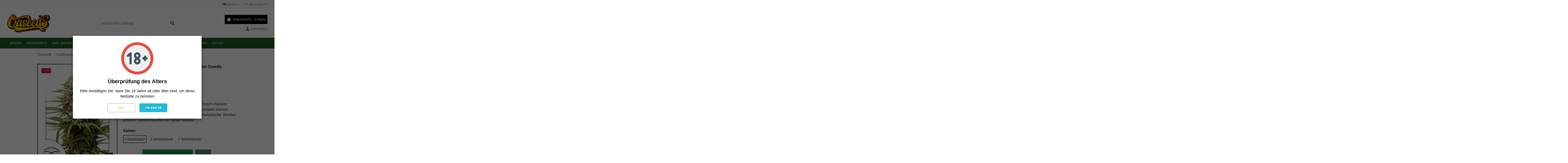

--- FILE ---
content_type: text/html; charset=utf-8
request_url: https://oaseeds.com/de/dutch-passion-seeds-auto-white-widow.html
body_size: 21509
content:
<!doctype html>
<html lang="de">

<head>
    
        
  <meta charset="utf-8">


  <meta http-equiv="x-ua-compatible" content="ie=edge">



  <title>Auto White Widow von Dutch Passion Seeds Hanfsamen | Oaseeds</title>
  
    
  
  
    
  
  <meta name="description" content="Auto White Widow samen von Dutch Passion Seeds zum besten Preis kaufen. Schneller und zu 100% diskreter Versand. Kostenlose Samen zu jeder Bestellung.">
  <meta name="keywords" content="semillas,marihuana,autofloracion,autoflorecientes,cannabis">
      <meta name="robots" content="index,index">
    
      <link rel="canonical" href="https://oaseeds.com/de/dutch-passion-seeds-auto-white-widow.html">    

  
              <link rel="alternate" href="https://oaseeds.com/en/dutch-passion-seeds-auto-white-widow.html" hreflang="en-us">
            <link rel="alternate" href="https://oaseeds.com/en/dutch-passion-seeds-auto-white-widow.html" hreflang="x-default">
                <link rel="alternate" href="https://oaseeds.com/es/dutch-passion-seeds-auto-white-widow.html" hreflang="es-es">
                <link rel="alternate" href="https://oaseeds.com/fr/dutch-passion-seeds-auto-white-widow.html" hreflang="fr-fr">
                <link rel="alternate" href="https://oaseeds.com/de/dutch-passion-seeds-auto-white-widow.html" hreflang="de-de">
                <link rel="alternate" href="https://oaseeds.com/it/dutch-passion-seeds-auto-white-widow.html" hreflang="it-it">
                

  
      

  
    

  
    
  



    <meta property="og:type" content="product">
    <meta property="og:url" content="https://oaseeds.com/de/dutch-passion-seeds-auto-white-widow.html">
    <meta property="og:title" content="Auto White Widow von Dutch Passion Seeds Hanfsamen | Oaseeds">
    <meta property="og:site_name" content="Oaseeds">
    <meta property="og:description" content="Auto White Widow samen von Dutch Passion Seeds zum besten Preis kaufen. Schneller und zu 100% diskreter Versand. Kostenlose Samen zu jeder Bestellung.">
            <meta property="og:image" content="https://oaseeds.com/7376-thickbox_default/dutch-passion-seeds-auto-white-widow.jpg">
        <meta property="og:image:width" content="1100">
        <meta property="og:image:height" content="1422">
    




      <meta name="viewport" content="initial-scale=1,user-scalable=no,maximum-scale=1,width=device-width">
  




  <link rel="icon" type="image/vnd.microsoft.icon" href="https://oaseeds.com/img/favicon.ico?1736253891">
  <link rel="shortcut icon" type="image/x-icon" href="https://oaseeds.com/img/favicon.ico?1736253891">
    




    <link rel="stylesheet" href="https://oaseeds.com/themes/warehouse/assets/css/theme.css" type="text/css" media="all">
  <link rel="stylesheet" href="https://oaseeds.com/modules/ets_ageverification/views/css/front.css" type="text/css" media="all">
  <link rel="stylesheet" href="https://oaseeds.com/modules/ybc_blog/views/css/blog_all.css" type="text/css" media="all">
  <link rel="stylesheet" href="https://oaseeds.com/modules/ybc_blog/views/css/slick.css" type="text/css" media="all">
  <link rel="stylesheet" href="https://oaseeds.com/modules/ybc_blog/views/css/product.css" type="text/css" media="all">
  <link rel="stylesheet" href="https://oaseeds.com/modules/ybc_blog/views/css/custom.css" type="text/css" media="all">
  <link rel="stylesheet" href="https://oaseeds.com/modules/iqitelementor/views/css/frontend.min.css" type="text/css" media="all">
  <link rel="stylesheet" href="https://oaseeds.com/modules/iqitthemeeditor/views/css/custom_s_1.css" type="text/css" media="all">
  <link rel="stylesheet" href="https://oaseeds.com/modules/iqitmegamenu/views/css/front.css" type="text/css" media="all">
  <link rel="stylesheet" href="https://oaseeds.com/modules/darique/views/css/darique.css" type="text/css" media="all">
  <link rel="stylesheet" href="https://oaseeds.com/modules/darique/views/lib/glider/glider.min.css" type="text/css" media="all">
  <link rel="stylesheet" href="https://oaseeds.com/modules/iqitwishlist/views/css/front.css" type="text/css" media="all">
  <link rel="stylesheet" href="https://oaseeds.com/modules/iqitmegamenu/views/css/iqitmegamenu_s_1.css" type="text/css" media="all">
  <link rel="stylesheet" href="https://oaseeds.com/themes/warehousechild/assets/css/font-awesome/css/font-awesome.css" type="text/css" media="all">
  <link rel="stylesheet" href="https://oaseeds.com/themes/warehousechild/assets/css/custom.css" type="text/css" media="all">




<link rel="preload" as="font"
      href="https://oaseeds.com/themes/warehouse/assets/css/font-awesome/webfonts/fa-brands-400.woff2"
      type="font/woff2" crossorigin="anonymous">

<link rel="preload" as="font"
      href="https://oaseeds.com/themes/warehouse/assets/css/font-awesome/webfonts/fa-regular-400.woff2"
      type="font/woff2" crossorigin="anonymous">

<link rel="preload" as="font"
      href="https://oaseeds.com/themes/warehouse/assets/css/font-awesome/webfonts/fa-solid-900.woff2"
      type="font/woff2" crossorigin="anonymous">

<link rel="preload" as="font"
      href="https://oaseeds.com/themes/warehouse/assets/css/font-awesome/webfonts/fa-brands-400.woff2"
      type="font/woff2" crossorigin="anonymous">

<link rel="preload stylesheet"  as="style" 
      href="https://oaseeds.com/themes/warehouse/assets/css/font-awesome/css/font-awesome-preload.css?v=6.7.2"
      type="text/css" crossorigin="anonymous">

<link rel="preload stylesheet" as="style"
      href="/themes/warehousechild/assets/css/extra.css"
      type="text/css" crossorigin="anonymous">




  

  <script>
        var DARIQUE_SWITCH_BY_CLICK = 0;
        var all_rules_in_line = 0;
        var count_gift_when_all_rules_in_line = 10;
        var dariqueGiftCountInRow = "4";
        var dariqueOrderList = "";
        var dariquePath = "https:\/\/oaseeds.com\/de\/module\/darique\/present?ajax=1";
        var dariqueReOrderLink = "https:\/\/oaseeds.com\/de\/module\/darique\/account?action=reorder&id_order=";
        var elementorFrontendConfig = {"isEditMode":"","stretchedSectionContainer":"","instagramToken":"","is_rtl":false,"ajax_csfr_token_url":"https:\/\/oaseeds.com\/de\/module\/iqitelementor\/Actions?process=handleCsfrToken&ajax=1"};
        var etsSeoFo = {"currentController":"product","conf":{"removeId":true},"productHasGroups":true,"anchorSeparator":"-","productGroups":{"samen":{"idGroup":1,"type":"input","attributes":[{"id":20,"idAttribute":20,"name":"1 feminisiert","url":"1_feminisiert","idGroup":1},{"id":4,"idAttribute":4,"name":"3 feminisierte","url":"3_feminisierte","idGroup":1},{"id":5,"idAttribute":5,"name":"7 feminisierte","url":"7_feminisierte","idGroup":1}]}},"productId":2776};
        var iqitTheme = {"rm_sticky":"0","rm_breakpoint":0,"op_preloader":"0","cart_style":"floating","cart_confirmation":"modal","h_layout":"1","f_fixed":"","f_layout":"3","h_absolute":"0","h_sticky":"menu","hw_width":"inherit","mm_content":"desktop","hm_submenu_width":"default","h_search_type":"full","pl_lazyload":true,"pl_infinity":false,"pl_rollover":true,"pl_crsl_autoplay":false,"pl_slider_ld":4,"pl_slider_d":4,"pl_slider_t":3,"pl_slider_p":2,"pp_thumbs":"bottom","pp_zoom":"inner","pp_image_layout":"carousel","pp_tabs":"tabh","pl_grid_qty":false};
        var iqitmegamenu = {"sticky":"false","containerSelector":"#wrapper > .container"};
        var iqitwishlist = {"nbProducts":0};
        var is_opc_method = "false";
        var presentPath = "https:\/\/oaseeds.com\/de\/module\/darique\/present";
        var prestashop = {"cart":{"products":[],"totals":{"total":{"type":"total","label":"Gesamt","amount":0,"value":"0,00\u00a0\u20ac"},"total_including_tax":{"type":"total","label":"Gesamt (inkl. MwSt.)","amount":0,"value":"0,00\u00a0\u20ac"},"total_excluding_tax":{"type":"total","label":"Gesamtpreis o. MwSt.","amount":0,"value":"0,00\u00a0\u20ac"}},"subtotals":{"products":{"type":"products","label":"Zwischensumme","amount":0,"value":"0,00\u00a0\u20ac"},"discounts":null,"shipping":{"type":"shipping","label":"Versand","amount":0,"value":""},"tax":null},"products_count":0,"summary_string":"0 Artikel","vouchers":{"allowed":1,"added":[]},"discounts":[],"minimalPurchase":5,"minimalPurchaseRequired":"Mindestbestellwert f\u00fcr diese Bestellung ist 5,00\u00a0\u20ac (zzgl. MwSt.). Aktuell betr\u00e4gt er nur 0,00\u00a0\u20ac (zzgl. MwSt.)."},"currency":{"id":1,"name":"Euro","iso_code":"EUR","iso_code_num":"978","sign":"\u20ac"},"customer":{"lastname":null,"firstname":null,"email":null,"birthday":null,"newsletter":null,"newsletter_date_add":null,"optin":null,"website":null,"company":null,"siret":null,"ape":null,"is_logged":false,"gender":{"type":null,"name":null},"addresses":[]},"country":{"id_zone":"1","id_currency":"0","call_prefix":"34","iso_code":"ES","active":"1","contains_states":"1","need_identification_number":"0","need_zip_code":"1","zip_code_format":"NNNNN","display_tax_label":"1","name":"Spain","id":6},"language":{"name":"Deutsch (German)","iso_code":"de","locale":"de-DE","language_code":"de-de","active":"1","is_rtl":"0","date_format_lite":"d.m.Y","date_format_full":"d.m.Y H:i:s","id":7},"page":{"title":"","canonical":"https:\/\/oaseeds.com\/de\/dutch-passion-seeds-auto-white-widow.html","meta":{"title":"Auto White Widow von Dutch Passion Seeds Hanfsamen | Oaseeds","description":"Auto White Widow samen von Dutch Passion Seeds zum besten Preis kaufen. Schneller und zu 100% diskreter Versand. Kostenlose Samen zu jeder Bestellung.","keywords":"semillas,marihuana,autofloracion,autoflorecientes,cannabis","robots":"index"},"page_name":"product","body_classes":{"lang-de":true,"lang-rtl":false,"country-ES":true,"currency-EUR":true,"layout-full-width":true,"page-product":true,"tax-display-enabled":true,"page-customer-account":false,"product-id-2776":true,"product-Auto White Widow":true,"product-id-category-164":true,"product-id-manufacturer-19":true,"product-id-supplier-0":true,"product-available-for-order":true},"admin_notifications":[],"password-policy":{"feedbacks":{"0":"Sehr schwach","1":"Schwach","2":"Durchschnitt","3":"Stark","4":"Sehr stark","Straight rows of keys are easy to guess":"Nebeneinander liegende Tastenreihen sind leicht zu erraten","Short keyboard patterns are easy to guess":"Kurze Tastatur-Muster sind leicht zu erraten","Use a longer keyboard pattern with more turns":"Verwenden Sie ein l\u00e4ngeres Tastatur-Muster mit mehr Zuf\u00e4llen","Repeats like \"aaa\" are easy to guess":"Wiederholungen wie \u201eaaa\u201c sind leicht zu erraten","Repeats like \"abcabcabc\" are only slightly harder to guess than \"abc\"":"Wiederholungen wie \u201eabcabcabc\u201c sind nur etwas schwerer zu erraten als \u201eabc\u201c","Sequences like abc or 6543 are easy to guess":"Zeichenfolgen wie \u201eabc\u201c oder \u201e6543\u201c sind leicht zu erraten.","Recent years are easy to guess":"Aktuelle Jahre sind leicht zu erraten","Dates are often easy to guess":"Datumsangaben sind oft leicht zu erraten","This is a top-10 common password":"Dies ist ein g\u00e4ngiges Top-10-Passwort","This is a top-100 common password":"Dies ist ein g\u00e4ngiges Top-100-Passwort","This is a very common password":"Dies ist ein sehr g\u00e4ngiges Passwort","This is similar to a commonly used password":"Dies \u00e4hnelt einem g\u00e4ngigen Passwort","A word by itself is easy to guess":"Ein einzelnes Wort ist leicht zu erraten","Names and surnames by themselves are easy to guess":"Vor- und Nachnamen sind leicht zu erraten","Common names and surnames are easy to guess":"G\u00e4ngige Vor- und Nachnamen sind leicht zu erraten","Use a few words, avoid common phrases":"Verwenden Sie mehrere W\u00f6rter, vermeiden Sie g\u00e4ngige Ausdr\u00fccke.","No need for symbols, digits, or uppercase letters":"Symbole, Ziffern oder Gro\u00dfbuchstaben sind nicht notwendig","Avoid repeated words and characters":"Vermeiden Sie Wort- und Zeichenwiederholungen","Avoid sequences":"Vermeiden Sie Sequenzen","Avoid recent years":"Vermeiden Sie aktuelle Jahreszahlen","Avoid years that are associated with you":"Vermeiden Sie Jahreszahlen, die mit Ihnen in Verbindung gebracht werden k\u00f6nnen","Avoid dates and years that are associated with you":"Vermeiden Sie Datums- und Jahresangaben, die mit Ihnen in Verbindung gebracht werden k\u00f6nnen","Capitalization doesn't help very much":"Gro\u00dfschreibung ist nicht sehr hilfreich","All-uppercase is almost as easy to guess as all-lowercase":"Gro\u00dfschreibung ist fast genau so leicht zu erraten wie Kleinschreibung","Reversed words aren't much harder to guess":"Umgekehrte W\u00f6rter sind nicht viel schwerer zu erraten","Predictable substitutions like '@' instead of 'a' don't help very much":"H\u00e4ufig verwendete Ersetzungen wie \u201e@\u201c anstelle von \u201ea\u201c sind nicht sehr zweckdienlich.","Add another word or two. Uncommon words are better.":"Erg\u00e4nzen Sie ein oder zwei W\u00f6rter. Selten gebrauchte W\u00f6rter sind besser."}}},"shop":{"name":"Oaseeds","logo":"https:\/\/oaseeds.com\/img\/logo-1736253891.jpg","stores_icon":"https:\/\/oaseeds.com\/img\/logo_stores.png","favicon":"https:\/\/oaseeds.com\/img\/favicon.ico"},"core_js_public_path":"\/themes\/","urls":{"base_url":"https:\/\/oaseeds.com\/","current_url":"https:\/\/oaseeds.com\/de\/dutch-passion-seeds-auto-white-widow.html","shop_domain_url":"https:\/\/oaseeds.com","img_ps_url":"https:\/\/oaseeds.com\/img\/","img_cat_url":"https:\/\/oaseeds.com\/img\/c\/","img_lang_url":"https:\/\/oaseeds.com\/img\/l\/","img_prod_url":"https:\/\/oaseeds.com\/img\/p\/","img_manu_url":"https:\/\/oaseeds.com\/img\/m\/","img_sup_url":"https:\/\/oaseeds.com\/img\/su\/","img_ship_url":"https:\/\/oaseeds.com\/img\/s\/","img_store_url":"https:\/\/oaseeds.com\/img\/st\/","img_col_url":"https:\/\/oaseeds.com\/img\/co\/","img_url":"https:\/\/oaseeds.com\/themes\/warehouse\/assets\/img\/","css_url":"https:\/\/oaseeds.com\/themes\/warehouse\/assets\/css\/","js_url":"https:\/\/oaseeds.com\/themes\/warehouse\/assets\/js\/","pic_url":"https:\/\/oaseeds.com\/upload\/","theme_assets":"https:\/\/oaseeds.com\/themes\/warehouse\/assets\/","theme_dir":"https:\/\/oaseeds.com\/themes\/warehousechild\/","child_theme_assets":"https:\/\/oaseeds.com\/themes\/warehousechild\/assets\/","child_img_url":"https:\/\/oaseeds.com\/themes\/warehousechild\/assets\/img\/","child_css_url":"https:\/\/oaseeds.com\/themes\/warehousechild\/assets\/css\/","child_js_url":"https:\/\/oaseeds.com\/themes\/warehousechild\/assets\/js\/","pages":{"address":"https:\/\/oaseeds.com\/de\/adresse","addresses":"https:\/\/oaseeds.com\/de\/adressen","authentication":"https:\/\/oaseeds.com\/de\/login","manufacturer":"https:\/\/oaseeds.com\/de\/cannabis-samenbanken","cart":"https:\/\/oaseeds.com\/de\/warenkorb","category":"https:\/\/oaseeds.com\/de\/index.php?controller=category","cms":"https:\/\/oaseeds.com\/de\/index.php?controller=cms","contact":"https:\/\/oaseeds.com\/de\/kontakt","discount":"https:\/\/oaseeds.com\/de\/Rabatt","guest_tracking":"https:\/\/oaseeds.com\/de\/auftragsverfolgung-gast","history":"https:\/\/oaseeds.com\/de\/bestellungsverlauf","identity":"https:\/\/oaseeds.com\/de\/profil","index":"https:\/\/oaseeds.com\/de\/","my_account":"https:\/\/oaseeds.com\/de\/mein-Konto","order_confirmation":"https:\/\/oaseeds.com\/de\/bestellbestaetigung","order_detail":"https:\/\/oaseeds.com\/de\/order-detail","order_follow":"https:\/\/oaseeds.com\/de\/bestellverfolgung","order":"https:\/\/oaseeds.com\/de\/Bestellung","order_return":"https:\/\/oaseeds.com\/de\/order-return","order_slip":"https:\/\/oaseeds.com\/de\/order-slip","pagenotfound":"https:\/\/oaseeds.com\/de\/seite-nicht-gefunden","password":"https:\/\/oaseeds.com\/de\/passwort-zuruecksetzen","pdf_invoice":"https:\/\/oaseeds.com\/de\/pdf-invoice","pdf_order_return":"https:\/\/oaseeds.com\/de\/pdf-order-return","pdf_order_slip":"https:\/\/oaseeds.com\/de\/pdf-order-slip","prices_drop":"https:\/\/oaseeds.com\/de\/angebote","product":"https:\/\/oaseeds.com\/de\/index.php?controller=product","registration":"https:\/\/oaseeds.com\/de\/index.php?controller=registration","search":"https:\/\/oaseeds.com\/de\/suche","sitemap":"https:\/\/oaseeds.com\/de\/sitemap","stores":"https:\/\/oaseeds.com\/de\/shops","supplier":"https:\/\/oaseeds.com\/de\/lieferant","new_products":"https:\/\/oaseeds.com\/de\/neuen-cannabis-samen","brands":"https:\/\/oaseeds.com\/de\/cannabis-samenbanken","register":"https:\/\/oaseeds.com\/de\/index.php?controller=registration","order_login":"https:\/\/oaseeds.com\/de\/Bestellung?login=1"},"alternative_langs":{"en-us":"https:\/\/oaseeds.com\/en\/dutch-passion-seeds-auto-white-widow.html","es-es":"https:\/\/oaseeds.com\/es\/dutch-passion-seeds-auto-white-widow.html","fr-fr":"https:\/\/oaseeds.com\/fr\/dutch-passion-seeds-auto-white-widow.html","de-de":"https:\/\/oaseeds.com\/de\/dutch-passion-seeds-auto-white-widow.html","it-it":"https:\/\/oaseeds.com\/it\/dutch-passion-seeds-auto-white-widow.html"},"actions":{"logout":"https:\/\/oaseeds.com\/de\/?mylogout="},"no_picture_image":{"bySize":{"small_default":{"url":"https:\/\/oaseeds.com\/img\/p\/de-default-small_default.jpg","width":98,"height":127},"cart_default":{"url":"https:\/\/oaseeds.com\/img\/p\/de-default-cart_default.jpg","width":125,"height":162},"home_default":{"url":"https:\/\/oaseeds.com\/img\/p\/de-default-home_default.jpg","width":236,"height":305},"large_default":{"url":"https:\/\/oaseeds.com\/img\/p\/de-default-large_default.jpg","width":381,"height":492},"medium_default":{"url":"https:\/\/oaseeds.com\/img\/p\/de-default-medium_default.jpg","width":452,"height":584},"thickbox_default":{"url":"https:\/\/oaseeds.com\/img\/p\/de-default-thickbox_default.jpg","width":1100,"height":1422}},"small":{"url":"https:\/\/oaseeds.com\/img\/p\/de-default-small_default.jpg","width":98,"height":127},"medium":{"url":"https:\/\/oaseeds.com\/img\/p\/de-default-large_default.jpg","width":381,"height":492},"large":{"url":"https:\/\/oaseeds.com\/img\/p\/de-default-thickbox_default.jpg","width":1100,"height":1422},"legend":""}},"configuration":{"display_taxes_label":true,"display_prices_tax_incl":true,"is_catalog":false,"show_prices":true,"opt_in":{"partner":true},"quantity_discount":{"type":"discount","label":"Rabatt auf St\u00fcckzahl"},"voucher_enabled":1,"return_enabled":0},"field_required":[],"breadcrumb":{"links":[{"title":"Startseite","url":"https:\/\/oaseeds.com\/de\/"},{"title":"Autoflowering","url":"https:\/\/oaseeds.com\/de\/autoflowering"},{"title":"Auto White Widow","url":"https:\/\/oaseeds.com\/de\/dutch-passion-seeds-auto-white-widow.html"}],"count":3},"link":{"protocol_link":"https:\/\/","protocol_content":"https:\/\/"},"time":1769380296,"static_token":"3447d728ce1fa0b271c2f1d9f3067dbd","token":"169bef2593f1964ae1dc6f9f01ab9c8a","debug":false};
        var psemailsubscription_subscription = "https:\/\/oaseeds.com\/de\/module\/ps_emailsubscription\/subscription";
        var shop_id = 1;
      </script>



  <!-- Microdatos Organization -->
	
<script type="application/ld+json" id="adpmicrodatos-organization-ps17v5.6.4">
{
    "name" : "Oaseeds",
    "url" : "https:\/\/oaseeds.com\/",
    "logo" : [
    	{

    	"@type" : "ImageObject",
    	"url" : "https://oaseeds.com/img/logo-1736253891.jpg"
    	}
    ],
        "email" : "info@oaseeds.com",
    			"address": {
	    "@type": "PostalAddress",
	    "addressLocality": "Benidorm",
	    "postalCode": "03501",
	    "streetAddress": "Emilio Ortu\u00f1o, 19",
	    "addressRegion": "Alacant",
	    "addressCountry": "ES"
	},
			"contactPoint" : [
		{
			"@type" : "ContactPoint",
	    	"telephone" : "+34 661782152",
	    	"contactType" : "customer service",
			"contactOption": "TollFree",
	    	"availableLanguage": [ 
	    			    				    				"English (English)"
	    				    			    				    				,"Espa\u00f1ol (Spanish)"
	    				    			    				    				,"Fran\u00e7ais (French)"
	    				    			    				    				,"Deutsch (German)"
	    				    			    				    				,"Italiano (Italian)"
	    				    			    	]
	    } 
	],
			
	"@context": "http://schema.org",
	"@type" : "Organization"
}
</script>


<!-- Microdatos Webpage -->
	
<script type="application/ld+json" id="adpmicrodatos-webpage-ps17v5.6.4">
{
    "@context": "http://schema.org",
    "@type" : "WebPage",
    "isPartOf": [{
        "@type":"WebSite",
        "url":  "https://oaseeds.com/de/",
        "name": "Oaseeds"
    }],
    "name": "Auto White Widow von Dutch Passion Seeds Hanfsamen | Oaseeds",
    "url": "https://oaseeds.com/de/dutch-passion-seeds-auto-white-widow.html"
}
</script>



<!-- Microdatos Breadcrumb -->
	<script type="application/ld+json" id="adpmicrodatos-breadcrumblist-ps17v5.6.4">
    {
        "itemListElement": [
            {
                "item": "https:\/\/oaseeds.com\/de\/",
                "name": "Startseite",
                "position": 1,
                "@type": "ListItem"
            }, 
            {
                "item": "https:\/\/oaseeds.com\/de\/autoflowering",
                "name": "Autoflowering",
                "position": 2,
                "@type": "ListItem"
            } 
        ],
        "@context": "https://schema.org/",
        "@type": "BreadcrumbList"
    }
</script>

<!-- Microdatos Producto -->
			<script type="application/ld+json" id="adpmicrodatos-product-ps17v5.6.4">
{
    "name": "Auto White Widow",
    "url": "https:\/\/oaseeds.com\/de\/dutch-passion-seeds-auto-white-widow.html",
    "productGroupID": 2776,
    "category": "autoflowering",
    "sku": "OAD5QA1PF00",
    "brand": {
        "@type": "Brand",
        "name": "Dutch Passion Seeds"
    },
    "description": "\u00a0\u00a0Nach einigen Jahren sorgf\u00e4ltiger Auswahl ist Dutch Passion erfreut, seine spezielle Auto White Widow\u00ae Cannabis-Samen vorstellen zu d\u00fcrfen.\u00a0 Diese lange erwartete automatische Version unserer meistverkauften en White Widow.\u00a0",
    "hasVariant" : [
{
    "name": "Auto White Widow",
    "image": ["https:\/\/oaseeds.com\/7376-large_default\/dutch-passion-seeds-auto-white-widow.jpg"],
    "url": "https:\/\/oaseeds.com\/de\/dutch-passion-seeds-auto-white-widow.html",
    "productID": "2776-28691",
    "sku": "OAD5QA1PF01",
    "description": "\u00a0\u00a0Nach einigen Jahren sorgf\u00e4ltiger Auswahl ist Dutch Passion erfreut, seine spezielle Auto White Widow\u00ae Cannabis-Samen vorstellen zu d\u00fcrfen.\u00a0 Diese lange erwartete automatische Version unserer meistverkauften en White Widow.\u00a0",
     "offers": {
        "availability": "https://schema.org/InStock",
              "price": "26.66",
          "priceCurrency": "EUR",
        "url": "https:\/\/oaseeds.com\/de\/dutch-passion-seeds-auto-white-widow.html",
        "itemCondition": "https://schema.org/NewCondition",
        "seller":{
          "name": "Oaseeds",
          "@type": "Organization"
      },
      "@type": "Offer"
},
    "@type": "Product"
    }, 
{
    "name": "Auto White Widow",
    "image": ["https:\/\/oaseeds.com\/7376-large_default\/dutch-passion-seeds-auto-white-widow.jpg"],
    "url": "https:\/\/oaseeds.com\/de\/dutch-passion-seeds-auto-white-widow.html",
    "productID": "2776-28692",
    "sku": "OAD5QA1PF02",
    "description": "\u00a0\u00a0Nach einigen Jahren sorgf\u00e4ltiger Auswahl ist Dutch Passion erfreut, seine spezielle Auto White Widow\u00ae Cannabis-Samen vorstellen zu d\u00fcrfen.\u00a0 Diese lange erwartete automatische Version unserer meistverkauften en White Widow.\u00a0",
     "offers": {
        "availability": "https://schema.org/InStock",
              "price": "53.36",
          "priceCurrency": "EUR",
        "url": "https:\/\/oaseeds.com\/de\/dutch-passion-seeds-auto-white-widow.html",
        "itemCondition": "https://schema.org/NewCondition",
        "seller":{
          "name": "Oaseeds",
          "@type": "Organization"
      },
      "@type": "Offer"
},
    "@type": "Product"
    }, 
{
    "name": "Auto White Widow",
    "image": ["https:\/\/oaseeds.com\/7376-large_default\/dutch-passion-seeds-auto-white-widow.jpg"],
    "url": "https:\/\/oaseeds.com\/de\/dutch-passion-seeds-auto-white-widow.html",
    "productID": "2776-35254",
    "sku": "OAD5QA1PF04",
    "description": "\u00a0\u00a0Nach einigen Jahren sorgf\u00e4ltiger Auswahl ist Dutch Passion erfreut, seine spezielle Auto White Widow\u00ae Cannabis-Samen vorstellen zu d\u00fcrfen.\u00a0 Diese lange erwartete automatische Version unserer meistverkauften en White Widow.\u00a0",
     "offers": {
        "availability": "https://schema.org/InStock",
              "price": "14.20",
          "priceCurrency": "EUR",
        "url": "https:\/\/oaseeds.com\/de\/dutch-passion-seeds-auto-white-widow.html",
        "itemCondition": "https://schema.org/NewCondition",
        "seller":{
          "name": "Oaseeds",
          "@type": "Organization"
      },
      "@type": "Offer"
},
    "@type": "Product"
    } 
],

    "@context": "https://schema.org/",
    "@type": "ProductGroup"
}
</script>
	


  <!-- START OF DOOFINDER ADD TO CART SCRIPT -->
  <script>
    let item_link;
    document.addEventListener('doofinder.cart.add', function(event) {

      item_link = event.detail.link;

      const checkIfCartItemHasVariation = (cartObject) => {
        return (cartObject.item_id === cartObject.grouping_id) ? false : true;
      }

      /**
      * Returns only ID from string
      */
      const sanitizeVariationID = (variationID) => {
        return variationID.replace(/\D/g, "")
      }

      doofinderManageCart({
        cartURL          : "https://oaseeds.com/de/warenkorb",  //required for prestashop 1.7, in previous versions it will be empty.
        cartToken        : "3447d728ce1fa0b271c2f1d9f3067dbd",
        productID        : checkIfCartItemHasVariation(event.detail) ? event.detail.grouping_id : event.detail.item_id,
        customizationID  : checkIfCartItemHasVariation(event.detail) ? sanitizeVariationID(event.detail.item_id) : 0,   // If there are no combinations, the value will be 0
        quantity         : event.detail.amount,
        statusPromise    : event.detail.statusPromise,
        itemLink         : event.detail.link,
        group_id         : event.detail.group_id
      });
    });
  </script>
  <!-- END OF DOOFINDER ADD TO CART SCRIPT -->

  <!-- START OF DOOFINDER INTEGRATIONS SUPPORT -->
  <script data-keepinline>
    var dfKvCustomerEmail;
    if ('undefined' !== typeof klCustomer && "" !== klCustomer.email) {
      dfKvCustomerEmail = klCustomer.email;
    }
  </script>
  <!-- END OF DOOFINDER INTEGRATIONS SUPPORT -->

  <!-- START OF DOOFINDER UNIQUE SCRIPT -->
  <script data-keepinline>
    
    (function(w, k) {w[k] = window[k] || function () { (window[k].q = window[k].q || []).push(arguments) }})(window, "doofinderApp")
    

    // Custom personalization:
    doofinderApp("config", "language", "de-de");
    doofinderApp("config", "currency", "EUR");
      </script>
  <script src="https://eu1-config.doofinder.com/2.x/fdc79304-1f1a-424d-a3f1-a3e1e9307083.js" async></script>
  <!-- END OF DOOFINDER UNIQUE SCRIPT -->
   
<script type="text/javascript">
var unlike_text ="Im Gegensatz zu diesem Beitrag";
var like_text ="Like diesen Beitrag";
var baseAdminDir ='//';
var ybc_blog_product_category ='0';
var ybc_blog_polls_g_recaptcha = false;
var YBC_BLOG_CAPTCHA_TYPE = 'image';
</script>
 
<!-- MailerLite Universal -->
<script>
    
    (function(w,d,e,u,f,l,n){w[f]=w[f]||function(){(w[f].q=w[f].q||[])
    .push(arguments);},l=d.createElement(e),l.async=1,l.src=u,
            n=d.getElementsByTagName(e)[0],n.parentNode.insertBefore(l,n);})
    (window,document,'script','https://assets.mailerlite.com/js/universal.js','ml');
    ml('account', '344632');
    ml('enablePopups', 'false');
    
</script>
<!-- End MailerLite Universal -->




<script async data-api="/ipa/event" data-domain="oaseeds.com" src="/js/script.js"></script>
<script>

  window.plausible=window.plausible||function(){(plausible.q=plausible.q||[]).push(arguments)},plausible.init=plausible.init||function(i){plausible.o=i||{}};
  plausible.init({
    endpoint: "/ipa/event"
  })

</script>
    
    
            <meta property="product:pretax_price:amount" content="11.731818">
        <meta property="product:pretax_price:currency" content="EUR">
        <meta property="product:price:amount" content="14.2">
        <meta property="product:price:currency" content="EUR">
        
    

          <meta property="og:type" content="product">
      <meta property="og:url" content="https://oaseeds.com/de/dutch-passion-seeds-auto-white-widow.html">
      <meta property="og:title" content="Auto White Widow von Dutch Passion Seeds Hanfsamen | Oaseeds">
      <meta property="og:site_name" content="Oaseeds">
      <meta property="og:description" content="Auto White Widow samen von Dutch Passion Seeds zum besten Preis kaufen. Schneller und zu 100% diskreter Versand. Kostenlose Samen zu jeder Bestellung.">
      <meta property="og:image" content="https://oaseeds.com/7376-large_default/dutch-passion-seeds-auto-white-widow.jpg">
              <meta property="product:pretax_price:amount" content="11.731818">
      <meta property="product:pretax_price:currency" content="EUR">
      <meta property="product:price:amount" content="14.2">
      <meta property="product:price:currency" content="EUR">
                  <meta name="twitter:title" content="Auto White Widow von Dutch Passion Seeds Hanfsamen | Oaseeds">
      <meta name="twitter:description" content="Auto White Widow samen von Dutch Passion Seeds zum besten Preis kaufen. Schneller und zu 100% diskreter Versand. Kostenlose Samen zu jeder Bestellung.">
      <meta name="twitter:image" content="https://oaseeds.com/7376-large_default/dutch-passion-seeds-auto-white-widow.jpg">
      <meta name="twitter:card" content="summary_large_image">
                                          <script type='application/ld+json' class='ets-seo-schema-graph--main'>
            {"@context":"https://schema.org","@graph":[{"@type":"WebSite","@id":"https://oaseeds.com/#website","url":"https://oaseeds.com/","name":"Oaseeds","potentialAction":{"@type":"SearchAction","target":"https://oaseeds.com/search?s={search_term_string}","query-input":"required name=search_term_string"}},{"@type":"BreadcrumbList","@id":"https://oaseeds.com/#breadcrumb","itemListElement":[{"@type":"ListItem","position":1,"item":{"@type":"WebPage","name":"Home","@id":"https://oaseeds.com/de/?rewrite=dutch-passion-seeds-auto-white-widow&id_product_attribute=35254&id_product=2776","url":"https://oaseeds.com/de/?rewrite=dutch-passion-seeds-auto-white-widow&id_product_attribute=35254&id_product=2776"}},{"@type":"ListItem","position":2,"item":{"@type":"WebPage","name":"Autoflowering","@id":"https://oaseeds.com/de/autoflowering","url":"https://oaseeds.com/de/autoflowering"}},{"@type":"ListItem","position":3,"item":{"@type":"WebPage","name":"Auto White Widow","@id":"https://oaseeds.com/de/dutch-passion-seeds-auto-white-widow.html","url":"https://oaseeds.com/de/dutch-passion-seeds-auto-white-widow.html"}}]}]}
        </script>
    
    </head>

<body id="product" class="lang-de country-es currency-eur layout-full-width page-product tax-display-enabled product-id-2776 product-auto-white-widow product-id-category-164 product-id-manufacturer-19 product-id-supplier-0 product-available-for-order body-desktop-header-style-w-1">


    




    


<main id="main-page-content"  >
    
            

    <header id="header" class="desktop-header-style-w-1">
        
            
  <div class="header-banner">
    
  </div>




            <nav class="header-nav">
        <div class="container">
    
        <div class="row justify-content-between">
            <div class="col col-auto col-md left-nav">
                                            <div class="block-iqitlinksmanager block-iqitlinksmanager-2 block-links-inline d-inline-block">
            <ul>
                            </ul>
        </div>
    
            </div>
            <div class="col col-auto center-nav text-center">
                
             </div>
            <div class="col col-auto col-md right-nav text-right">
                

<div id="language_selector" class="d-inline-block">
    <div class="language-selector-wrapper d-inline-block">
        <div class="language-selector dropdown js-dropdown">
            <a class="expand-more" data-bs-toggle="dropdown" data-iso-code="de"><img width="16" height="11" src="https://oaseeds.com/img/l/7.jpg" alt="Deutsch" class="img-fluid lang-flag" /> Deutsch <i class="fa fa-angle-down fa-fw" aria-hidden="true"></i></a>
            <div class="dropdown-menu">
                <ul>
                                            <li >
                            <a href="https://oaseeds.com/en/dutch-passion-seeds-auto-white-widow.html" rel="alternate" hreflang="en"
                               class="dropdown-item"><img width="16" height="11" src="https://oaseeds.com/img/l/1.jpg" alt="English" class="img-fluid lang-flag"  data-iso-code="en"/> English</a>
                        </li>
                                            <li >
                            <a href="https://oaseeds.com/es/dutch-passion-seeds-auto-white-widow.html" rel="alternate" hreflang="es"
                               class="dropdown-item"><img width="16" height="11" src="https://oaseeds.com/img/l/3.jpg" alt="Español" class="img-fluid lang-flag"  data-iso-code="es"/> Español</a>
                        </li>
                                            <li >
                            <a href="https://oaseeds.com/fr/dutch-passion-seeds-auto-white-widow.html" rel="alternate" hreflang="fr"
                               class="dropdown-item"><img width="16" height="11" src="https://oaseeds.com/img/l/5.jpg" alt="Français" class="img-fluid lang-flag"  data-iso-code="fr"/> Français</a>
                        </li>
                                            <li  class="current" >
                            <a href="https://oaseeds.com/de/dutch-passion-seeds-auto-white-widow.html" rel="alternate" hreflang="de"
                               class="dropdown-item"><img width="16" height="11" src="https://oaseeds.com/img/l/7.jpg" alt="Deutsch" class="img-fluid lang-flag"  data-iso-code="de"/> Deutsch</a>
                        </li>
                                            <li >
                            <a href="https://oaseeds.com/it/dutch-passion-seeds-auto-white-widow.html" rel="alternate" hreflang="it"
                               class="dropdown-item"><img width="16" height="11" src="https://oaseeds.com/img/l/8.jpg" alt="Italiano" class="img-fluid lang-flag"  data-iso-code="it"/> Italiano</a>
                        </li>
                                    </ul>
            </div>
        </div>
    </div>
</div>
<div class="d-inline-block">
    <a href="//oaseeds.com/de/module/iqitwishlist/view">
        <i class="fa fa-heart-o fa-fw" aria-hidden="true"></i> Wunschliste (<span
                id="iqitwishlist-nb"></span>)
    </a>
</div>

             </div>
        </div>

                        </div>
            </nav>
        



<div id="desktop-header" class="desktop-header-style-1">
    
            
<div class="header-top">
    <div id="desktop-header-container" class="container">
        <div class="row align-items-center">
                            <div class="col col-auto col-header-left">
                    <div id="desktop_logo">
                        
  <a href="https://oaseeds.com/de/">
    <img class="logo img-fluid"
         src="https://oaseeds.com/img/logo-1736253891.jpg"
                  alt="Oaseeds"
         width="200"
         height="85"
    >
  </a>

                    </div>
                    
                </div>
                <div class="col col-header-center">
                                        <!-- Block search module TOP -->

<!-- Block search module TOP -->
<div id="search_widget" class="search-widget" data-search-controller-url="https://oaseeds.com/de/module/iqitsearch/searchiqit">
    <form method="get" action="https://oaseeds.com/de/module/iqitsearch/searchiqit">
        <div class="input-group">
            <input type="text" name="s" value="" data-all-text="Show all results"
                   data-blog-text="Blog post"
                   data-product-text="Product"
                   data-brands-text="Marke"
                   autocomplete="off" autocorrect="off" autocapitalize="off" spellcheck="false"
                   placeholder="Search our catalog" class="form-control form-search-control" />
            <button type="submit" class="search-btn" aria-label="Search our catalog">
                <i class="fa fa-search"></i>
            </button>
        </div>
    </form>
</div>
<!-- /Block search module TOP -->

<!-- /Block search module TOP -->


                    
                </div>
                        <div class="col col-auto col-header-right text-right">
                                    
                                            <div id="ps-shoppingcart-wrapper">
    <div id="ps-shoppingcart"
         class="header-cart-default ps-shoppingcart dropdown">
         <div id="blockcart" class="blockcart cart-preview"
         data-refresh-url="//oaseeds.com/de/module/ps_shoppingcart/ajax">
        <a id="cart-toogle" class="cart-toogle header-btn header-cart-btn" data-bs-toggle="dropdown" data-bs-display="static" data-bs-auto-close="outside">
            <i class="fa fa-shopping-bag fa-fw icon" aria-hidden="true"><span class="cart-products-count-btn  d-none">0</span></i>
            <span class="info-wrapper">
            <span class="title">Warenkorb</span>
            <span class="cart-toggle-details">
            <span class="text-faded cart-separator"> / </span>
                            Empty
                        </span>
            </span>
        </a>
        <div id="_desktop_blockcart-content" class="dropdown-menu-custom dropdown-menu">
    <div id="blockcart-content" class="blockcart-content">
        <div class="cart-title">
            <div class="w-100 d-flex align-items-center justify-content-between">
                <span class="modal-title flex-grow-1 text-truncate">Warenkorb</span>
                <button type="button" id="js-cart-close" class="close flex-shrink-0 ms-2">
                    <span>×</span>
                </button>
             </div>     <hr>
        </div>

                    <span class="no-items">Es gibt keine Artikel mehr in Ihrem Warenkorb</span>
            </div>
</div> </div>




    </div>
</div>

                                        
                
                <div id="user_info">
            <a
                href="https://oaseeds.com/de/login?back=https%3A%2F%2Foaseeds.com%2Fde%2Fdutch-passion-seeds-auto-white-widow.html"
                title="Anmelden zu Ihrem Kundenbereich"
                rel="nofollow"
        ><i class="fa fa-user" aria-hidden="true"></i>
            <span>Anmelden</span>
        </a>
    </div>


                
            </div>
            <div class="col-12">
                <div class="row">
                    
                </div>
            </div>
        </div>
    </div>
</div>
<div class="container iqit-megamenu-container"><div id="iqitmegamenu-wrapper" class="iqitmegamenu-wrapper iqitmegamenu-all">
	<div class="container container-iqitmegamenu">
		<div id="iqitmegamenu-horizontal" class="iqitmegamenu  clearfix" role="navigation">

						
			<nav id="cbp-hrmenu" class="cbp-hrmenu cbp-horizontal cbp-hrsub-narrow">
				<ul>
											<li id="cbp-hrmenu-tab-3"
							class="cbp-hrmenu-tab cbp-hrmenu-tab-3 ">
							<a href="https://oaseeds.com/de/cannabis-samenbanken" class="nav-link" 
										>
										

										<span class="cbp-tab-title">
											Banken</span>
																			</a>
																</li>
												<li id="cbp-hrmenu-tab-4"
							class="cbp-hrmenu-tab cbp-hrmenu-tab-4 ">
							<a href="https://oaseeds.com/de/feminisierte-cannabissamen" class="nav-link" 
										>
										

										<span class="cbp-tab-title">
											Feminisierte</span>
																			</a>
																</li>
												<li id="cbp-hrmenu-tab-15"
							class="cbp-hrmenu-tab cbp-hrmenu-tab-15 ">
							<a href="https://oaseeds.com/de/fast-version" class="nav-link" 
										>
										

										<span class="cbp-tab-title">
											Fast Version</span>
																			</a>
																</li>
												<li id="cbp-hrmenu-tab-5"
							class="cbp-hrmenu-tab cbp-hrmenu-tab-5 ">
							<a href="https://oaseeds.com/de/autoflowering" class="nav-link" 
										>
										

										<span class="cbp-tab-title">
											Autoflowering</span>
																			</a>
																</li>
												<li id="cbp-hrmenu-tab-6"
							class="cbp-hrmenu-tab cbp-hrmenu-tab-6 ">
							<a href="https://oaseeds.com/de/regulare" class="nav-link" 
										>
										

										<span class="cbp-tab-title">
											Reguläre</span>
																			</a>
																</li>
												<li id="cbp-hrmenu-tab-7"
							class="cbp-hrmenu-tab cbp-hrmenu-tab-7 ">
							<a href="https://oaseeds.com/de/cbd-rich-cannabis-seeds" class="nav-link" 
										>
										

										<span class="cbp-tab-title">
											CBD</span>
																			</a>
																</li>
												<li id="cbp-hrmenu-tab-8"
							class="cbp-hrmenu-tab cbp-hrmenu-tab-8 ">
							<a href="https://oaseeds.com/de/bulk-samen" class="nav-link" 
										>
										

										<span class="cbp-tab-title">
											Bulk-Samen</span>
																			</a>
																</li>
												<li id="cbp-hrmenu-tab-9"
							class="cbp-hrmenu-tab cbp-hrmenu-tab-9 ">
							<a href="https://oaseeds.com/de/content/promotionen" class="nav-link" 
										>
										

										<span class="cbp-tab-title">
											Promotionen</span>
																			</a>
																</li>
												<li id="cbp-hrmenu-tab-11"
							class="cbp-hrmenu-tab cbp-hrmenu-tab-11 ">
							<a href="https://oaseeds.com/de/neue-cannabissorten-2026" class="nav-link" 
										>
										

										<span class="cbp-tab-title">
											Neu 2026</span>
																			</a>
																</li>
												<li id="cbp-hrmenu-tab-16"
							class="cbp-hrmenu-tab cbp-hrmenu-tab-16 ">
							<a href="https://oaseeds.com/de/outlet" class="nav-link" 
										>
										

										<span class="cbp-tab-title">
											Outlet</span>
																			</a>
																</li>
											</ul>
				</nav>
			</div>
		</div>
		<div id="sticky-cart-wrapper"></div>
	</div>

		<div id="_desktop_iqitmegamenu-mobile">
		<div id="iqitmegamenu-mobile"
			class="mobile-menu js-mobile-menu  h-100  d-flex flex-column">

			<div class="mm-panel__header  mobile-menu__header-wrapper px-2 py-2">
				<div class="mobile-menu__header js-mobile-menu__header">

					<button type="button" class="mobile-menu__back-btn js-mobile-menu__back-btn btn">
						<span aria-hidden="true" class="fa fa-angle-left  align-middle mr-4"></span>
						<span class="mobile-menu__title js-mobile-menu__title paragraph-p1 align-middle"></span>
					</button>
					
				</div>
				<button type="button" class="btn btn-icon mobile-menu__close js-mobile-menu__close" aria-label="Close"
					data-toggle="dropdown">
					<span aria-hidden="true" class="fa fa-times"></span>
				</button>
			</div>

			<div class="position-relative mobile-menu__content flex-grow-1 mx-c16 my-c24 ">
				<ul
					class="position-absolute h-100  w-100  m-0 mm-panel__scroller mobile-menu__scroller px-4 py-4">
					<li class="mobile-menu__above-content"></li>
						
		
																	<li
										class="d-flex align-items-center mobile-menu__tab mobile-menu__tab--id-3  js-mobile-menu__tab">
										<a class="flex-fill mobile-menu__link  												
											 
																				" href="https://oaseeds.com/de/cannabis-samenbanken"  >
																						
											
										<span class="js-mobile-menu__tab-title ">Banken</span>

																					</a>
										
										
																														</li>
																	<li
										class="d-flex align-items-center mobile-menu__tab mobile-menu__tab--id-4  js-mobile-menu__tab">
										<a class="flex-fill mobile-menu__link  												
											 
																				" href="https://oaseeds.com/de/feminisierte-cannabissamen"  >
																						
											
										<span class="js-mobile-menu__tab-title ">Feminisierte</span>

																					</a>
										
										
																														</li>
																	<li
										class="d-flex align-items-center mobile-menu__tab mobile-menu__tab--id-15  js-mobile-menu__tab">
										<a class="flex-fill mobile-menu__link  												
											 
																				" href="https://oaseeds.com/de/fast-version"  >
																						
											
										<span class="js-mobile-menu__tab-title ">Fast Version</span>

																					</a>
										
										
																														</li>
																	<li
										class="d-flex align-items-center mobile-menu__tab mobile-menu__tab--id-5  js-mobile-menu__tab">
										<a class="flex-fill mobile-menu__link  												
											 
																				" href="https://oaseeds.com/de/autoflowering"  >
																						
											
										<span class="js-mobile-menu__tab-title ">Autoflowering</span>

																					</a>
										
										
																														</li>
																	<li
										class="d-flex align-items-center mobile-menu__tab mobile-menu__tab--id-6  js-mobile-menu__tab">
										<a class="flex-fill mobile-menu__link  												
											 
																				" href="https://oaseeds.com/de/regulare"  >
																						
											
										<span class="js-mobile-menu__tab-title ">Reguläre</span>

																					</a>
										
										
																														</li>
																	<li
										class="d-flex align-items-center mobile-menu__tab mobile-menu__tab--id-7  js-mobile-menu__tab">
										<a class="flex-fill mobile-menu__link  												
											 
																				" href="https://oaseeds.com/de/cbd-rich-cannabis-seeds"  >
																						
											
										<span class="js-mobile-menu__tab-title ">CBD</span>

																					</a>
										
										
																														</li>
																	<li
										class="d-flex align-items-center mobile-menu__tab mobile-menu__tab--id-8  js-mobile-menu__tab">
										<a class="flex-fill mobile-menu__link  												
											 
																				" href="https://oaseeds.com/de/bulk-samen"  >
																						
											
										<span class="js-mobile-menu__tab-title ">Bulk-Samen</span>

																					</a>
										
										
																														</li>
																	<li
										class="d-flex align-items-center mobile-menu__tab mobile-menu__tab--id-9  js-mobile-menu__tab">
										<a class="flex-fill mobile-menu__link  												
											 
																				" href="https://oaseeds.com/de/content/promotionen"  >
																						
											
										<span class="js-mobile-menu__tab-title ">Promotionen</span>

																					</a>
										
										
																														</li>
																	<li
										class="d-flex align-items-center mobile-menu__tab mobile-menu__tab--id-11  js-mobile-menu__tab">
										<a class="flex-fill mobile-menu__link  												
											 
																				" href="https://oaseeds.com/de/neue-cannabissorten-2026"  >
																						
											
										<span class="js-mobile-menu__tab-title ">Neu 2026</span>

																					</a>
										
										
																														</li>
																	<li
										class="d-flex align-items-center mobile-menu__tab mobile-menu__tab--id-16  js-mobile-menu__tab">
										<a class="flex-fill mobile-menu__link  												
											 
																				" href="https://oaseeds.com/de/outlet"  >
																						
											
										<span class="js-mobile-menu__tab-title ">Outlet</span>

																					</a>
										
										
																														</li>
																		<li class="mobile-menu__below-content"> </li>
				</ul>
			</div>

			<div class="js-top-menu-bottom mobile-menu__footer justify-content-between px-4 py-4">
				

			<div class="d-flex align-items-start mobile-menu__language-currency js-mobile-menu__language-currency">

			
									


<div class="mobile-menu__language-selector d-inline-block mr-4">
    Deutsch
    <div class="mobile-menu__language-currency-dropdown">
        <ul>
                          
                <li class="my-3">
                    <a href="https://oaseeds.com/en/ripper-seeds-chem-x-purple-punch.html" rel="alternate" class="text-reset"
                        hreflang="en">
                            English
                    </a>
                </li>
                                          
                <li class="my-3">
                    <a href="https://oaseeds.com/es/ripper-seeds-chem-x-purple-punch.html" rel="alternate" class="text-reset"
                        hreflang="es">
                            Español
                    </a>
                </li>
                                          
                <li class="my-3">
                    <a href="https://oaseeds.com/fr/ripper-seeds-chem-x-purple-punch.html" rel="alternate" class="text-reset"
                        hreflang="fr">
                            Français
                    </a>
                </li>
                                                                   
                <li class="my-3">
                    <a href="https://oaseeds.com/it/ripper-seeds-chem-x-purple-punch.html" rel="alternate" class="text-reset"
                        hreflang="it">
                            Italiano
                    </a>
                </li>
                                    </ul>
    </div>
</div>							

			
									

<div class="mobile-menu__currency-selector d-inline-block">
    EUR     €    <div class="mobile-menu__language-currency-dropdown">
        <ul>
                                                </ul>
    </div>
</div>							

			</div>


			<div class="mobile-menu__user">
			<a href="https://oaseeds.com/de/mein-Konto" class="text-reset"><i class="fa fa-user" aria-hidden="true"></i>
				
									Anmelden
								
			</a>
			</div>


			</div>
		</div>
	</div></div>


    </div>



    <div id="mobile-header" class="mobile-header-style-1">
                    <div id="mobile-header-sticky">
    <div class="container">
        <div class="mobile-main-bar">
            <div class="row no-gutters align-items-center row-mobile-header">
                <div class="col col-auto col-mobile-btn col-mobile-btn-menu col-mobile-menu-push">
                    <a class="m-nav-btn js-m-nav-btn-menu" data-bs-toggle="dropdown" data-bs-display="static"><i class="fa fa-bars" aria-hidden="true"></i>
                        <span>Menu</span></a>
                    <div id="mobile_menu_click_overlay"></div>
                    <div id="_mobile_iqitmegamenu-mobile" class="dropdown-menu-custom dropdown-menu"></div>
                </div>
                <div id="mobile-btn-search" class="col col-auto col-mobile-btn col-mobile-btn-search">
                    <a class="m-nav-btn" data-bs-toggle="dropdown" data-bs-display="static"><i class="fa fa-search" aria-hidden="true"></i>
                        <span>Suche</span></a>
                    <div id="search-widget-mobile" class="dropdown-content dropdown-menu dropdown-mobile search-widget">
                        
                                                    
<!-- Block search module TOP -->
<form method="get" action="https://oaseeds.com/de/module/iqitsearch/searchiqit">
    <div class="input-group">
        <input type="text" name="s" value=""
               placeholder="Suche"
               data-all-text="Show all results"
               data-blog-text="Blog post"
               data-product-text="Product"
               data-brands-text="Marke"
               autocomplete="off" autocorrect="off" autocapitalize="off" spellcheck="false"
               class="form-control form-search-control">
        <button type="submit" class="search-btn" aria-label="Search our catalog">
            <i class="fa fa-search"></i>
        </button>
    </div>
</form>
<!-- /Block search module TOP -->

                                                
                    </div>
                </div>
                <div class="col col-mobile-logo text-center">
                    
  <a href="https://oaseeds.com/de/">
    <img class="logo img-fluid"
         src="https://oaseeds.com/img/logo-1736253891.jpg"
                  alt="Oaseeds"
         width="200"
         height="85"
    >
  </a>

                </div>
                <div class="col col-auto col-mobile-btn col-mobile-btn-account">
                    <a href="https://oaseeds.com/de/mein-Konto" class="m-nav-btn"><i class="fa fa-user" aria-hidden="true"></i>
                        <span>
                            
                                                            Anmelden
                                                        
                        </span></a>
                </div>
                
                                <div class="col col-auto col-mobile-btn col-mobile-btn-cart ps-shoppingcart dropdown">
                    <div id="mobile-cart-wrapper">
                    <a id="mobile-cart-toogle"  class="m-nav-btn" data-bs-auto-close="outside" data-bs-toggle="dropdown" data-bs-display="static"><i class="fa fa-shopping-bag mobile-bag-icon" aria-hidden="true"><span id="mobile-cart-products-count" class="cart-products-count cart-products-count-btn">
                                
                                                                    0
                                                                
                            </span></i>
                        <span>Warenkorb</span></a>
                    <div id="_mobile_blockcart-content" class="dropdown-menu-custom dropdown-menu"></div>
                    </div>
                </div>
                            </div>
        </div>
    </div>
</div>            </div>



        
    </header>
    

    <section id="wrapper">
        
        
<div class="container">
<nav data-depth="3" class="breadcrumb">
                <div class="row align-items-center">
                <div class="col">
                    <ol>
                        
                            


                                 
                                                                            <li>
                                            <a href="https://oaseeds.com/de/"><span>Startseite</span></a>
                                        </li>
                                                                    

                            


                                 
                                                                            <li>
                                            <a href="https://oaseeds.com/de/autoflowering"><span>Autoflowering</span></a>
                                        </li>
                                                                    

                            


                                 
                                                                            <li>
                                            <span>Auto White Widow</span>
                                        </li>
                                                                    

                                                    
                    </ol>
                </div>
                <div class="col col-auto"> </div>
            </div>
            </nav>

</div>
        <div id="inner-wrapper" class="container">
            
            
                
   <aside id="notifications">
        
        
        
      
  </aside>
              

            

                
    <div id="content-wrapper" class="js-content-wrapper">
        
        
    <section id="main">
        <div id="product-preloader"><i class="fa fa-circle-o-notch fa-spin"></i></div>
        <div id="main-product-wrapper" class="product-container js-product-container">
        <meta content="https://oaseeds.com/de/dutch-passion-seeds-auto-white-widow.html">


        <div class="row product-info-row">
            <div class="col-md-5 col-product-image">
                
                        

                            
                                    <div class="images-container js-images-container images-container-bottom">
                    
    <div class="product-cover">

        

    <ul class="product-flags js-product-flags">
                                <li class="product-flag discount">-11%</li>
            </ul>

        <div id="product-images-large" class="product-images-large swiper swiper-container">
            <div class="swiper-wrapper">
            
                                                            <div class="product-lmage-large swiper-slide  js-thumb-selected">
                            <div class="easyzoom easyzoom-product">
                                <a href="https://oaseeds.com/7376-thickbox_default/dutch-passion-seeds-auto-white-widow.jpg" class="js-easyzoom-trigger" rel="nofollow"></a>
                            </div>
                            <a class="expander" data-bs-toggle="modal" data-bs-target="#product-modal"><span><i class="fa fa-expand" aria-hidden="true"></i></span></a>                            <picture>
                                                                                    <img    
                                    loading="lazy"
                                    src="https://oaseeds.com/7376-large_default/dutch-passion-seeds-auto-white-widow.jpg"
                                    data-image-large-src="https://oaseeds.com/7376-thickbox_default/dutch-passion-seeds-auto-white-widow.jpg" data-image-large-sources="{&quot;jpg&quot;:&quot;https:\/\/oaseeds.com\/7376-thickbox_default\/dutch-passion-seeds-auto-white-widow.jpg&quot;}"                                    alt="AutoWhite Widow"
                                    content="https://oaseeds.com/7376-large_default/dutch-passion-seeds-auto-white-widow.jpg"
                                    width="381"
                                    height="492"
                                    src="data:image/svg+xml,%3Csvg xmlns='http://www.w3.org/2000/svg' viewBox='0 0 381 492'%3E%3C/svg%3E"
                                    class="img-fluid swiper-lazy"
                            >
                            </picture>
                        </div>
                                            <div class="product-lmage-large swiper-slide ">
                            <div class="easyzoom easyzoom-product">
                                <a href="https://oaseeds.com/2925-thickbox_default/dutch-passion-seeds-auto-white-widow.jpg" class="js-easyzoom-trigger" rel="nofollow"></a>
                            </div>
                            <a class="expander" data-bs-toggle="modal" data-bs-target="#product-modal"><span><i class="fa fa-expand" aria-hidden="true"></i></span></a>                            <picture>
                                                                                    <img    
                                    loading="lazy"
                                    src="https://oaseeds.com/2925-large_default/dutch-passion-seeds-auto-white-widow.jpg"
                                    data-image-large-src="https://oaseeds.com/2925-thickbox_default/dutch-passion-seeds-auto-white-widow.jpg" data-image-large-sources="{&quot;jpg&quot;:&quot;https:\/\/oaseeds.com\/2925-thickbox_default\/dutch-passion-seeds-auto-white-widow.jpg&quot;}"                                    alt="AutoWhite Widow"
                                    content="https://oaseeds.com/2925-large_default/dutch-passion-seeds-auto-white-widow.jpg"
                                    width="381"
                                    height="492"
                                    src="data:image/svg+xml,%3Csvg xmlns='http://www.w3.org/2000/svg' viewBox='0 0 381 492'%3E%3C/svg%3E"
                                    class="img-fluid swiper-lazy"
                            >
                            </picture>
                        </div>
                                                    
            </div>
            <div class="swiper-button-prev swiper-button-inner-prev swiper-button-arrow"></div>
            <div class="swiper-button-next swiper-button-inner-next swiper-button-arrow"></div>
        </div>
    </div>


            

        <div class="js-qv-mask mask position-relative">
        <div id="product-images-thumbs" class="product-images js-qv-product-images swiper swiper-container swiper-cls-fix desktop-swiper-cls-fix-5 swiper-cls-row-fix-1 tablet-swiper-cls-fix-5 mobile-swiper-cls-fix-5 ">
            <div class="swiper-wrapper">
            
                           <div class="swiper-slide"> <div class="thumb-container js-thumb-container">
                    <picture>
                                                            <img
                            class="thumb js-thumb  selected js-thumb-selected  img-fluid swiper-lazy"
                            data-image-medium-src="https://oaseeds.com/7376-medium_default/dutch-passion-seeds-auto-white-widow.jpg"
                            data-image-large-src="https://oaseeds.com/7376-thickbox_default/dutch-passion-seeds-auto-white-widow.jpg" data-image-large-sources="{&quot;jpg&quot;:&quot;https:\/\/oaseeds.com\/7376-thickbox_default\/dutch-passion-seeds-auto-white-widow.jpg&quot;}"                            src="https://oaseeds.com/7376-medium_default/dutch-passion-seeds-auto-white-widow.jpg"
                                                            alt="AutoWhite Widow"
                                title="AutoWhite Widow"
                                                        title="AutoWhite Widow"
                            width="452"
                            height="584"
                            loading="lazy"
                    >
                    </picture>
                </div> </div>
                           <div class="swiper-slide"> <div class="thumb-container js-thumb-container">
                    <picture>
                                                            <img
                            class="thumb js-thumb   img-fluid swiper-lazy"
                            data-image-medium-src="https://oaseeds.com/2925-medium_default/dutch-passion-seeds-auto-white-widow.jpg"
                            data-image-large-src="https://oaseeds.com/2925-thickbox_default/dutch-passion-seeds-auto-white-widow.jpg" data-image-large-sources="{&quot;jpg&quot;:&quot;https:\/\/oaseeds.com\/2925-thickbox_default\/dutch-passion-seeds-auto-white-widow.jpg&quot;}"                            src="https://oaseeds.com/2925-medium_default/dutch-passion-seeds-auto-white-widow.jpg"
                                                            alt="AutoWhite Widow"
                                title="AutoWhite Widow"
                                                        title="AutoWhite Widow"
                            width="452"
                            height="584"
                            loading="lazy"
                    >
                    </picture>
                </div> </div>
                        
            </div>
            <div class="swiper-button-prev swiper-button-inner-prev swiper-button-arrow"></div>
            <div class="swiper-button-next swiper-button-inner-next swiper-button-arrow"></div>
        </div>
    </div>
    
            </div>




                            

                            
                                <div class="after-cover-tumbnails text-center"></div>
                            

                            
                                <div class="after-cover-tumbnails2 mt-4"></div>
                            
                        
                
            </div>

            <div class="col-md-7 col-product-info">
                <div id="col-product-info">
                
                    <div class="product_header_container clearfix">

                        
                        <h1 class="h1 page-title">
                            
                            Auto White Widow 

                                                            von Dutch Passion Seeds
                                                        
                        </h1>
                        

                        <div class="product-seedbank-link">
                            <a href="https://oaseeds.com/de/brand/dutch-passion-seeds">
                                Marke: Dutch Passion Seeds
                            </a>
                        </div>

                        
                            
                            
                        

                                                    
                                


    <div class="product-prices js-product-prices">

        
                    


                            
                                    <span id="product-availability"
                          class="js-product-availability badge  badge-success product-available">
                                        <i class="fa fa-check rtl-no-flip" aria-hidden="true"></i>
                                                     In Stock
                                  </span>
                            
        

        
            <div class="has-discount">

                <div>
                    <span class="current-price"><span class="product-price current-price-value" content="14.2">
                                                                                      14,20 €
                                                    </span></span>
                                            <span class="product-discount">
                            
                            <span class="regular-price">15,95 €</span>
                         </span>

                                                    <span class="badge badge-discount discount discount-percentage">-11%</span>
                        
                        <meta itemprop="priceValidUntil" content="2028-07-31 00:00:00"/>
                                    </div>

                
                                    
            </div>
        

        
                    

        
                      

        
                    

        

            <div class="tax-shipping-delivery-label">
                                    Bruttopreis
                                
                
                                                                                                            </div>

        
            </div>






                            
                                            </div>
                

                <div class="product-information">
                    
                        <div id="product-description-short-2776"
                              class="rte-content product-description"><p>  Nach einigen Jahren sorgfältiger Auswahl ist Dutch Passion erfreut, seine spezielle Auto White Widow® Cannabis-Samen vorstellen zu dürfen.  Diese lange erwartete automatische Version unserer meistverkauften en White Widow. </p></div>
                    

                    
                    <div class="product-actions js-product-actions">
                        
                            <form action="https://oaseeds.com/de/warenkorb" method="post" id="add-to-cart-or-refresh">
                                <input type="hidden" name="token" value="3447d728ce1fa0b271c2f1d9f3067dbd">
                                <input type="hidden" name="id_product" value="2776"
                                       id="product_page_product_id">
                                <input type="hidden" name="id_customization" value="0" id="product_customization_id" class="js-product-customization-id">

                                
                                    
                                    <div class="product-variants js-product-variants">

                    <div class="clearfix product-variants-item product-variants-item-1">
            <span class="form-control-label">Samen</span>
                            <ul id="group_1">
                                            <li class="input-container float-left ">
                            <input class="input-radio" type="radio" data-product-attribute="1"
                                   name="group[1]"
                                   title="1 feminisiert"
                                   value="20" checked="checked">
                            <span class="radio-label">1 feminisiert</span>
                        </li>
                                            <li class="input-container float-left ">
                            <input class="input-radio" type="radio" data-product-attribute="1"
                                   name="group[1]"
                                   title="3 feminisierte"
                                   value="4">
                            <span class="radio-label">3 feminisierte</span>
                        </li>
                                            <li class="input-container float-left ">
                            <input class="input-radio" type="radio" data-product-attribute="1"
                                   name="group[1]"
                                   title="7 feminisierte"
                                   value="5">
                            <span class="radio-label">7 feminisierte</span>
                        </li>
                                    </ul>
                    </div>
            </div>




                                

                                
                                                                    

                                
                                
                                    <div class="product-add-to-cart pt-3 js-product-add-to-cart">

            
            <div class="row extra-small-gutters product-quantity ">
                <div class="col col-12 col-sm-auto col-add-qty">
                    <div class="qty ">
                        <input
                                type="number"
                                name="qty"
                                id="quantity_wanted"
                                inputmode="numeric"
                                pattern="[0-9]*"
                                                                    value="1"
                                    min="1"
                                                                class="input-group "
                        >
                    </div>
                </div>
                <div class="col col-12 col-sm-auto col-add-btn ">
                    <div class="add">
                        <button
                                class="btn btn-primary btn-lg add-to-cart"
                                data-button-action="add-to-cart"
                                type="submit"
                                                        >
                            <i class="fa fa-shopping-bag fa-fw bag-icon" aria-hidden="true"></i>
                            <i class="fa fa-circle-o-notch fa-spin fa-fw spinner-icon" aria-hidden="true"></i>
                            In den Warenkorb
                        </button>

                    </div>
                </div>
                    <div class="col col-sm-auto col-add-wishlist">
        <button type="button" data-toggle="tooltip" data-placement="top"  title="Zur Wunschliste hinzufügen"
           class="btn btn-secondary btn-lg btn-iconic btn-iqitwishlist-add js-iqitwishlist-add" data-animation="false" id="iqit-wishlist-product-btn"
           data-id-product="2776"
           data-id-product-attribute="35254"
           data-token="3447d728ce1fa0b271c2f1d9f3067dbd"
           data-url="//oaseeds.com/de/module/iqitwishlist/actions">
            <i class="fa fa-heart-o not-added" aria-hidden="true"></i> <i class="fa fa-heart added"
                                                                          aria-hidden="true"></i>
        </button>
    </div>

            </div>
            
        

        
            <p class="product-minimal-quantity js-product-minimal-quantity">
                            </p>
        
    
</div>
                                

                                
                                    <section class="product-discounts js-product-discounts mb-3">
</section>


                                

                                
                            </form>
                            
                                <div class="product-additional-info js-product-additional-info">
  
</div>
                            
                        

                        
                            
                        

                        
                    </div>
                </div>
                </div>
            </div>

            
        </div>

            

                                    

    <div class="tabs product-tabs">
    <a name="products-tab-anchor" id="products-tab-anchor"> &nbsp;</a>
        <ul id="product-infos-tabs" class="nav nav-tabs">
                                        
                                            
                <li class="nav-item">
                    <a class="nav-link active" data-bs-toggle="tab"
                       href="#description">
                        Beschreibung
                    </a>
                </li>
                        <li class="nav-item  empty-product-details" id="product-details-tab-nav">
                <a class="nav-link" data-bs-toggle="tab"
                   href="#product-details-tab">
                    Artikeldetails
                </a>
            </li>
            
            
            
                    </ul>


        <div id="product-infos-tabs-content"  class="tab-content">
                        <div class="tab-pane in active" id="description">
                
                    <div class="product-description">
                        <div class="rte-content"><p>Die Auto White Widow ist eine starke automatische Varietät, die ein starkes High ergibt; sie wurde aus unserer originalen White Widow-Mutterpflanze erzeugt, wobei die gleiche Genetik verwendet wurde, die zahlreiche Preise gewonnen und tausende Grower zufrieden gestellt hat. Die Auto White Widow ist eine sehr beständige Pflanze, die mit allen Grow-Methoden leicht zu growen ist. Unsere automatische Version ist nach ungefähr 75 Tagen nach den Keimen reif für die Ernte und ergibt outdoor 50 bis 150g+ Cannabis von einer einzelnen Pflanze. Erfahrene Indoor-Auto-Grower können auf 200g+ von einer einzelnen Pflanz kommen, speziell, wenn sie in Deep Water Culture-Hydrokultursystemen growen. Die Pflanzen erreichen eine Höhe von 60cm bis 1m.</p>
<p>Der Geschmack ist frisch, nach Zitrone und Pinie, ziemlich süß und die Wirkung setzt rasch ein. Die Auto White Widow Cannabis-Samen produzieren buschige und frostige Pflanzen mit zahlreichen Blüten. Die Pflanze produziert während des Wachstums ein starkes Aroma und dichte und harte Buds. Das High ist gut ausgewogen und angenehm, wobei eine starke zerebrale Wirkung mit einer entspannenden körperlichen Wirkung kombiniert werden – extrem wohltuend. Die Auto White Widow ist eine der besten automatischen Varietäten, die wir entwickelt haben und ist für alle sehr zu empfehlen, die eine einfach zu growende und kräftige automatische Varietät mit großen Erträgen suchen.</p></div>
                                                    
                                            </div>
                
            </div>
                        <div class="tab-pane "
                 id="product-details-tab"
            >

                
                    <div id="product-details" data-product="{&quot;id_shop_default&quot;:&quot;1&quot;,&quot;id_manufacturer&quot;:&quot;19&quot;,&quot;id_supplier&quot;:&quot;0&quot;,&quot;reference&quot;:&quot;OAD5QA1PF00&quot;,&quot;is_virtual&quot;:&quot;0&quot;,&quot;delivery_in_stock&quot;:&quot;&quot;,&quot;delivery_out_stock&quot;:&quot;&quot;,&quot;id_category_default&quot;:&quot;164&quot;,&quot;on_sale&quot;:&quot;0&quot;,&quot;online_only&quot;:&quot;0&quot;,&quot;ecotax&quot;:0,&quot;minimal_quantity&quot;:&quot;1&quot;,&quot;low_stock_threshold&quot;:&quot;0&quot;,&quot;low_stock_alert&quot;:&quot;0&quot;,&quot;price&quot;:&quot;14,20\u00a0\u20ac&quot;,&quot;unity&quot;:&quot;&quot;,&quot;unit_price&quot;:&quot;&quot;,&quot;unit_price_ratio&quot;:0,&quot;additional_shipping_cost&quot;:&quot;0.000000&quot;,&quot;customizable&quot;:&quot;0&quot;,&quot;text_fields&quot;:&quot;0&quot;,&quot;uploadable_files&quot;:&quot;0&quot;,&quot;active&quot;:&quot;1&quot;,&quot;redirect_type&quot;:&quot;default&quot;,&quot;id_type_redirected&quot;:&quot;0&quot;,&quot;available_for_order&quot;:&quot;1&quot;,&quot;available_date&quot;:null,&quot;show_condition&quot;:&quot;0&quot;,&quot;condition&quot;:&quot;new&quot;,&quot;show_price&quot;:&quot;1&quot;,&quot;indexed&quot;:&quot;1&quot;,&quot;visibility&quot;:&quot;both&quot;,&quot;cache_default_attribute&quot;:&quot;35254&quot;,&quot;advanced_stock_management&quot;:&quot;0&quot;,&quot;date_add&quot;:&quot;2013-12-16 02:49:17&quot;,&quot;date_upd&quot;:&quot;2026-01-13 14:49:46&quot;,&quot;pack_stock_type&quot;:&quot;3&quot;,&quot;meta_description&quot;:&quot;Auto White Widow samen von Dutch Passion Seeds zum besten Preis kaufen. Schneller und zu 100% diskreter Versand. Kostenlose Samen zu jeder Bestellung.&quot;,&quot;meta_keywords&quot;:&quot;semillas,marihuana,autofloracion,autoflorecientes,cannabis&quot;,&quot;meta_title&quot;:&quot;Auto White Widow von Dutch Passion Seeds Hanfsamen | Oaseeds&quot;,&quot;link_rewrite&quot;:&quot;dutch-passion-seeds-auto-white-widow&quot;,&quot;name&quot;:&quot;Auto White Widow&quot;,&quot;description&quot;:&quot;&lt;p&gt;Die Auto White Widow ist eine starke automatische Variet\u00e4t, die ein starkes High ergibt; sie wurde aus unserer originalen White Widow-Mutterpflanze erzeugt, wobei die gleiche Genetik verwendet wurde, die zahlreiche Preise gewonnen und tausende Grower zufrieden gestellt hat. Die Auto White Widow ist eine sehr best\u00e4ndige Pflanze, die mit allen Grow-Methoden leicht zu growen ist. Unsere automatische Version ist nach ungef\u00e4hr 75 Tagen nach den Keimen reif f\u00fcr die Ernte und ergibt outdoor 50 bis 150g+ Cannabis von einer einzelnen Pflanze. Erfahrene Indoor-Auto-Grower k\u00f6nnen auf 200g+ von einer einzelnen Pflanz kommen, speziell, wenn sie in Deep Water Culture-Hydrokultursystemen growen. Die Pflanzen erreichen eine H\u00f6he von 60cm bis 1m.&lt;\/p&gt;\r\n&lt;p&gt;Der Geschmack ist frisch, nach Zitrone und Pinie, ziemlich s\u00fc\u00df und die Wirkung setzt rasch ein. Die Auto White Widow Cannabis-Samen produzieren buschige und frostige Pflanzen mit zahlreichen Bl\u00fcten. Die Pflanze produziert w\u00e4hrend des Wachstums ein starkes Aroma und dichte und harte Buds. Das High ist gut ausgewogen und angenehm, wobei eine starke zerebrale Wirkung mit einer entspannenden k\u00f6rperlichen Wirkung kombiniert werden \u2013 extrem wohltuend. Die Auto White Widow ist eine der besten automatischen Variet\u00e4ten, die wir entwickelt haben und ist f\u00fcr alle sehr zu empfehlen, die eine einfach zu growende und kr\u00e4ftige automatische Variet\u00e4t mit gro\u00dfen Ertr\u00e4gen suchen.&lt;\/p&gt;&quot;,&quot;description_short&quot;:&quot;&lt;p&gt;\u00a0\u00a0Nach einigen Jahren sorgf\u00e4ltiger Auswahl ist Dutch Passion erfreut, seine spezielle Auto White Widow\u00ae Cannabis-Samen vorstellen zu d\u00fcrfen.\u00a0 Diese lange erwartete automatische Version unserer meistverkauften en White Widow.\u00a0&lt;\/p&gt;&quot;,&quot;available_now&quot;:&quot;In Stock&quot;,&quot;available_later&quot;:&quot;&quot;,&quot;id&quot;:2776,&quot;id_product&quot;:2776,&quot;out_of_stock&quot;:2,&quot;new&quot;:0,&quot;id_product_attribute&quot;:35254,&quot;quantity_wanted&quot;:1,&quot;extraContent&quot;:[],&quot;allow_oosp&quot;:0,&quot;category&quot;:&quot;autoflowering&quot;,&quot;category_name&quot;:&quot;Autoflowering&quot;,&quot;link&quot;:&quot;https:\/\/oaseeds.com\/de\/dutch-passion-seeds-auto-white-widow.html&quot;,&quot;manufacturer_name&quot;:&quot;Dutch Passion Seeds&quot;,&quot;attribute_price&quot;:13.181818,&quot;price_tax_exc&quot;:11.731818,&quot;price_without_reduction&quot;:15.95,&quot;reduction&quot;:1.7545,&quot;specific_prices&quot;:{&quot;id_specific_price&quot;:&quot;1873684&quot;,&quot;id_specific_price_rule&quot;:&quot;9&quot;,&quot;id_cart&quot;:&quot;0&quot;,&quot;id_product&quot;:&quot;2776&quot;,&quot;id_shop&quot;:&quot;1&quot;,&quot;id_shop_group&quot;:&quot;0&quot;,&quot;id_currency&quot;:&quot;0&quot;,&quot;id_country&quot;:&quot;0&quot;,&quot;id_group&quot;:&quot;0&quot;,&quot;id_customer&quot;:&quot;0&quot;,&quot;id_product_attribute&quot;:&quot;0&quot;,&quot;price&quot;:&quot;-1.000000&quot;,&quot;from_quantity&quot;:&quot;1&quot;,&quot;reduction&quot;:&quot;0.110000&quot;,&quot;reduction_tax&quot;:&quot;1&quot;,&quot;reduction_type&quot;:&quot;percentage&quot;,&quot;from&quot;:&quot;2017-11-26 23:59:00&quot;,&quot;to&quot;:&quot;2028-07-31 00:00:00&quot;,&quot;score&quot;:&quot;48&quot;},&quot;quantity&quot;:9999996,&quot;quantity_all_versions&quot;:29999990,&quot;id_image&quot;:&quot;de-default&quot;,&quot;features&quot;:[],&quot;attachments&quot;:[],&quot;virtual&quot;:0,&quot;pack&quot;:0,&quot;packItems&quot;:[],&quot;nopackprice&quot;:0,&quot;customization_required&quot;:false,&quot;attributes&quot;:{&quot;1&quot;:{&quot;id_attribute&quot;:&quot;20&quot;,&quot;id_attribute_group&quot;:&quot;1&quot;,&quot;name&quot;:&quot;1 feminisiert&quot;,&quot;group&quot;:&quot;Samen&quot;,&quot;public_group&quot;:&quot;Samen&quot;,&quot;reference&quot;:&quot;OAD5QA1PF04&quot;,&quot;ean13&quot;:&quot;&quot;,&quot;isbn&quot;:&quot;&quot;,&quot;upc&quot;:&quot;&quot;,&quot;mpn&quot;:&quot;&quot;,&quot;available_now&quot;:&quot;&quot;,&quot;available_later&quot;:&quot;&quot;}},&quot;rate&quot;:21,&quot;tax_name&quot;:&quot;IVA ES 21%&quot;,&quot;ecotax_rate&quot;:0,&quot;customizations&quot;:{&quot;fields&quot;:[]},&quot;id_customization&quot;:0,&quot;is_customizable&quot;:false,&quot;show_quantities&quot;:false,&quot;quantity_label&quot;:&quot;Artikel&quot;,&quot;quantity_discounts&quot;:[],&quot;customer_group_discount&quot;:0,&quot;images&quot;:[{&quot;cover&quot;:&quot;1&quot;,&quot;id_image&quot;:&quot;7376&quot;,&quot;legend&quot;:&quot;AutoWhite Widow&quot;,&quot;position&quot;:&quot;1&quot;,&quot;bySize&quot;:{&quot;small_default&quot;:{&quot;url&quot;:&quot;https:\/\/oaseeds.com\/7376-small_default\/dutch-passion-seeds-auto-white-widow.jpg&quot;,&quot;width&quot;:98,&quot;height&quot;:127,&quot;sources&quot;:{&quot;jpg&quot;:&quot;https:\/\/oaseeds.com\/7376-small_default\/dutch-passion-seeds-auto-white-widow.jpg&quot;}},&quot;cart_default&quot;:{&quot;url&quot;:&quot;https:\/\/oaseeds.com\/7376-cart_default\/dutch-passion-seeds-auto-white-widow.jpg&quot;,&quot;width&quot;:125,&quot;height&quot;:162,&quot;sources&quot;:{&quot;jpg&quot;:&quot;https:\/\/oaseeds.com\/7376-cart_default\/dutch-passion-seeds-auto-white-widow.jpg&quot;}},&quot;home_default&quot;:{&quot;url&quot;:&quot;https:\/\/oaseeds.com\/7376-home_default\/dutch-passion-seeds-auto-white-widow.jpg&quot;,&quot;width&quot;:236,&quot;height&quot;:305,&quot;sources&quot;:{&quot;jpg&quot;:&quot;https:\/\/oaseeds.com\/7376-home_default\/dutch-passion-seeds-auto-white-widow.jpg&quot;}},&quot;large_default&quot;:{&quot;url&quot;:&quot;https:\/\/oaseeds.com\/7376-large_default\/dutch-passion-seeds-auto-white-widow.jpg&quot;,&quot;width&quot;:381,&quot;height&quot;:492,&quot;sources&quot;:{&quot;jpg&quot;:&quot;https:\/\/oaseeds.com\/7376-large_default\/dutch-passion-seeds-auto-white-widow.jpg&quot;}},&quot;medium_default&quot;:{&quot;url&quot;:&quot;https:\/\/oaseeds.com\/7376-medium_default\/dutch-passion-seeds-auto-white-widow.jpg&quot;,&quot;width&quot;:452,&quot;height&quot;:584,&quot;sources&quot;:{&quot;jpg&quot;:&quot;https:\/\/oaseeds.com\/7376-medium_default\/dutch-passion-seeds-auto-white-widow.jpg&quot;}},&quot;thickbox_default&quot;:{&quot;url&quot;:&quot;https:\/\/oaseeds.com\/7376-thickbox_default\/dutch-passion-seeds-auto-white-widow.jpg&quot;,&quot;width&quot;:1100,&quot;height&quot;:1422,&quot;sources&quot;:{&quot;jpg&quot;:&quot;https:\/\/oaseeds.com\/7376-thickbox_default\/dutch-passion-seeds-auto-white-widow.jpg&quot;}}},&quot;small&quot;:{&quot;url&quot;:&quot;https:\/\/oaseeds.com\/7376-small_default\/dutch-passion-seeds-auto-white-widow.jpg&quot;,&quot;width&quot;:98,&quot;height&quot;:127,&quot;sources&quot;:{&quot;jpg&quot;:&quot;https:\/\/oaseeds.com\/7376-small_default\/dutch-passion-seeds-auto-white-widow.jpg&quot;}},&quot;medium&quot;:{&quot;url&quot;:&quot;https:\/\/oaseeds.com\/7376-large_default\/dutch-passion-seeds-auto-white-widow.jpg&quot;,&quot;width&quot;:381,&quot;height&quot;:492,&quot;sources&quot;:{&quot;jpg&quot;:&quot;https:\/\/oaseeds.com\/7376-large_default\/dutch-passion-seeds-auto-white-widow.jpg&quot;}},&quot;large&quot;:{&quot;url&quot;:&quot;https:\/\/oaseeds.com\/7376-thickbox_default\/dutch-passion-seeds-auto-white-widow.jpg&quot;,&quot;width&quot;:1100,&quot;height&quot;:1422,&quot;sources&quot;:{&quot;jpg&quot;:&quot;https:\/\/oaseeds.com\/7376-thickbox_default\/dutch-passion-seeds-auto-white-widow.jpg&quot;}},&quot;associatedVariants&quot;:[]},{&quot;cover&quot;:null,&quot;id_image&quot;:&quot;2925&quot;,&quot;legend&quot;:&quot;AutoWhite Widow&quot;,&quot;position&quot;:&quot;2&quot;,&quot;bySize&quot;:{&quot;small_default&quot;:{&quot;url&quot;:&quot;https:\/\/oaseeds.com\/2925-small_default\/dutch-passion-seeds-auto-white-widow.jpg&quot;,&quot;width&quot;:98,&quot;height&quot;:127,&quot;sources&quot;:{&quot;jpg&quot;:&quot;https:\/\/oaseeds.com\/2925-small_default\/dutch-passion-seeds-auto-white-widow.jpg&quot;}},&quot;cart_default&quot;:{&quot;url&quot;:&quot;https:\/\/oaseeds.com\/2925-cart_default\/dutch-passion-seeds-auto-white-widow.jpg&quot;,&quot;width&quot;:125,&quot;height&quot;:162,&quot;sources&quot;:{&quot;jpg&quot;:&quot;https:\/\/oaseeds.com\/2925-cart_default\/dutch-passion-seeds-auto-white-widow.jpg&quot;}},&quot;home_default&quot;:{&quot;url&quot;:&quot;https:\/\/oaseeds.com\/2925-home_default\/dutch-passion-seeds-auto-white-widow.jpg&quot;,&quot;width&quot;:236,&quot;height&quot;:305,&quot;sources&quot;:{&quot;jpg&quot;:&quot;https:\/\/oaseeds.com\/2925-home_default\/dutch-passion-seeds-auto-white-widow.jpg&quot;}},&quot;large_default&quot;:{&quot;url&quot;:&quot;https:\/\/oaseeds.com\/2925-large_default\/dutch-passion-seeds-auto-white-widow.jpg&quot;,&quot;width&quot;:381,&quot;height&quot;:492,&quot;sources&quot;:{&quot;jpg&quot;:&quot;https:\/\/oaseeds.com\/2925-large_default\/dutch-passion-seeds-auto-white-widow.jpg&quot;}},&quot;medium_default&quot;:{&quot;url&quot;:&quot;https:\/\/oaseeds.com\/2925-medium_default\/dutch-passion-seeds-auto-white-widow.jpg&quot;,&quot;width&quot;:452,&quot;height&quot;:584,&quot;sources&quot;:{&quot;jpg&quot;:&quot;https:\/\/oaseeds.com\/2925-medium_default\/dutch-passion-seeds-auto-white-widow.jpg&quot;}},&quot;thickbox_default&quot;:{&quot;url&quot;:&quot;https:\/\/oaseeds.com\/2925-thickbox_default\/dutch-passion-seeds-auto-white-widow.jpg&quot;,&quot;width&quot;:1100,&quot;height&quot;:1422,&quot;sources&quot;:{&quot;jpg&quot;:&quot;https:\/\/oaseeds.com\/2925-thickbox_default\/dutch-passion-seeds-auto-white-widow.jpg&quot;}}},&quot;small&quot;:{&quot;url&quot;:&quot;https:\/\/oaseeds.com\/2925-small_default\/dutch-passion-seeds-auto-white-widow.jpg&quot;,&quot;width&quot;:98,&quot;height&quot;:127,&quot;sources&quot;:{&quot;jpg&quot;:&quot;https:\/\/oaseeds.com\/2925-small_default\/dutch-passion-seeds-auto-white-widow.jpg&quot;}},&quot;medium&quot;:{&quot;url&quot;:&quot;https:\/\/oaseeds.com\/2925-large_default\/dutch-passion-seeds-auto-white-widow.jpg&quot;,&quot;width&quot;:381,&quot;height&quot;:492,&quot;sources&quot;:{&quot;jpg&quot;:&quot;https:\/\/oaseeds.com\/2925-large_default\/dutch-passion-seeds-auto-white-widow.jpg&quot;}},&quot;large&quot;:{&quot;url&quot;:&quot;https:\/\/oaseeds.com\/2925-thickbox_default\/dutch-passion-seeds-auto-white-widow.jpg&quot;,&quot;width&quot;:1100,&quot;height&quot;:1422,&quot;sources&quot;:{&quot;jpg&quot;:&quot;https:\/\/oaseeds.com\/2925-thickbox_default\/dutch-passion-seeds-auto-white-widow.jpg&quot;}},&quot;associatedVariants&quot;:[]}],&quot;cover&quot;:{&quot;cover&quot;:&quot;1&quot;,&quot;id_image&quot;:&quot;7376&quot;,&quot;legend&quot;:&quot;AutoWhite Widow&quot;,&quot;position&quot;:&quot;1&quot;,&quot;bySize&quot;:{&quot;small_default&quot;:{&quot;url&quot;:&quot;https:\/\/oaseeds.com\/7376-small_default\/dutch-passion-seeds-auto-white-widow.jpg&quot;,&quot;width&quot;:98,&quot;height&quot;:127,&quot;sources&quot;:{&quot;jpg&quot;:&quot;https:\/\/oaseeds.com\/7376-small_default\/dutch-passion-seeds-auto-white-widow.jpg&quot;}},&quot;cart_default&quot;:{&quot;url&quot;:&quot;https:\/\/oaseeds.com\/7376-cart_default\/dutch-passion-seeds-auto-white-widow.jpg&quot;,&quot;width&quot;:125,&quot;height&quot;:162,&quot;sources&quot;:{&quot;jpg&quot;:&quot;https:\/\/oaseeds.com\/7376-cart_default\/dutch-passion-seeds-auto-white-widow.jpg&quot;}},&quot;home_default&quot;:{&quot;url&quot;:&quot;https:\/\/oaseeds.com\/7376-home_default\/dutch-passion-seeds-auto-white-widow.jpg&quot;,&quot;width&quot;:236,&quot;height&quot;:305,&quot;sources&quot;:{&quot;jpg&quot;:&quot;https:\/\/oaseeds.com\/7376-home_default\/dutch-passion-seeds-auto-white-widow.jpg&quot;}},&quot;large_default&quot;:{&quot;url&quot;:&quot;https:\/\/oaseeds.com\/7376-large_default\/dutch-passion-seeds-auto-white-widow.jpg&quot;,&quot;width&quot;:381,&quot;height&quot;:492,&quot;sources&quot;:{&quot;jpg&quot;:&quot;https:\/\/oaseeds.com\/7376-large_default\/dutch-passion-seeds-auto-white-widow.jpg&quot;}},&quot;medium_default&quot;:{&quot;url&quot;:&quot;https:\/\/oaseeds.com\/7376-medium_default\/dutch-passion-seeds-auto-white-widow.jpg&quot;,&quot;width&quot;:452,&quot;height&quot;:584,&quot;sources&quot;:{&quot;jpg&quot;:&quot;https:\/\/oaseeds.com\/7376-medium_default\/dutch-passion-seeds-auto-white-widow.jpg&quot;}},&quot;thickbox_default&quot;:{&quot;url&quot;:&quot;https:\/\/oaseeds.com\/7376-thickbox_default\/dutch-passion-seeds-auto-white-widow.jpg&quot;,&quot;width&quot;:1100,&quot;height&quot;:1422,&quot;sources&quot;:{&quot;jpg&quot;:&quot;https:\/\/oaseeds.com\/7376-thickbox_default\/dutch-passion-seeds-auto-white-widow.jpg&quot;}}},&quot;small&quot;:{&quot;url&quot;:&quot;https:\/\/oaseeds.com\/7376-small_default\/dutch-passion-seeds-auto-white-widow.jpg&quot;,&quot;width&quot;:98,&quot;height&quot;:127,&quot;sources&quot;:{&quot;jpg&quot;:&quot;https:\/\/oaseeds.com\/7376-small_default\/dutch-passion-seeds-auto-white-widow.jpg&quot;}},&quot;medium&quot;:{&quot;url&quot;:&quot;https:\/\/oaseeds.com\/7376-large_default\/dutch-passion-seeds-auto-white-widow.jpg&quot;,&quot;width&quot;:381,&quot;height&quot;:492,&quot;sources&quot;:{&quot;jpg&quot;:&quot;https:\/\/oaseeds.com\/7376-large_default\/dutch-passion-seeds-auto-white-widow.jpg&quot;}},&quot;large&quot;:{&quot;url&quot;:&quot;https:\/\/oaseeds.com\/7376-thickbox_default\/dutch-passion-seeds-auto-white-widow.jpg&quot;,&quot;width&quot;:1100,&quot;height&quot;:1422,&quot;sources&quot;:{&quot;jpg&quot;:&quot;https:\/\/oaseeds.com\/7376-thickbox_default\/dutch-passion-seeds-auto-white-widow.jpg&quot;}},&quot;associatedVariants&quot;:[]},&quot;has_discount&quot;:true,&quot;discount_type&quot;:&quot;percentage&quot;,&quot;discount_percentage&quot;:&quot;-11%&quot;,&quot;discount_percentage_absolute&quot;:&quot;11%&quot;,&quot;discount_amount&quot;:&quot;1,75\u00a0\u20ac&quot;,&quot;discount_amount_to_display&quot;:&quot;-1,75\u00a0\u20ac&quot;,&quot;price_amount&quot;:14.2,&quot;unit_price_full&quot;:&quot;&quot;,&quot;show_availability&quot;:true,&quot;availability_message&quot;:&quot;In Stock&quot;,&quot;availability_date&quot;:null,&quot;availability&quot;:&quot;available&quot;}" class="clearfix js-product-details">

    







                    <div class="product-reference">
            <label class="label">Artikel-Nr. </label>
            <span>OAD5QA1PF04</span>
        </div>
        


    


    


    


    


    <div class="product-out-of-stock">
        
    </div>

</div>



                

            </div>

            
                            

            
            

                </div>
    </div>

    <div class="iqit-accordion" id="product-infos-accordion-mobile" role="tablist" aria-multiselectable="true"></div>

                    

            

        </div>
        
                    
                            
        

        
            
        

        
            <div class="modal fade js-product-images-modal" id="product-modal">
    <div class="modal-dialog modal-dialog-centered" role="document">
        <div class="modal-content">
            <div class="modal-header">
                <span class="modal-title">Tap to zoom</span>
                <button type="button" class="close" data-bs-dismiss="modal" aria-label="Close">
                    <span aria-hidden="true">&times;</span>
                </button>
            </div>
            <div class="modal-body">
                                <div class="easyzoom easyzoom-modal">
                   
                    <a href="https://oaseeds.com/7376-large_default/dutch-passion-seeds-auto-white-widow.jpg" 
                        class="js-modal-product-cover-easyzoom" rel="nofollow">
                    <picture>
                                                                        <img class="js-modal-product-cover product-cover-modal img-fluid"
                             width="381"  height="492" src="https://oaseeds.com/7376-large_default/dutch-passion-seeds-auto-white-widow.jpg"
                                                             alt="AutoWhite Widow"
                                                           >
                    </picture>
                    </a>
                                    </div>
                <aside id="thumbnails" class="thumbnails js-thumbnails text-xs-center">
                    
                        
                        <div class="js-modal-mask mask  nomargin ">
                            <div id="modal-product-thumbs" class="product-images js-modal-product-images swiper-cls-fix desktop-swiper-cls-fix-10 swiper-cls-row-fix-1 tablet-swiper-cls-fix-6 mobile-swiper-cls-fix-6 swiper swiper-container">
                                <div class="swiper-wrapper">
                                                                    <div class="swiper-slide">
                                        <div class="thumb-container">
                                            <picture>
                                                                                                                                    <img data-image-large-src="https://oaseeds.com/7376-thickbox_default/dutch-passion-seeds-auto-white-widow.jpg" data-image-large-sources="{&quot;jpg&quot;:&quot;https:\/\/oaseeds.com\/7376-thickbox_default\/dutch-passion-seeds-auto-white-widow.jpg&quot;}" class="thumb js-modal-thumb img-fluid swiper-lazy"
                                                 loading="lazy"
                                                 src="https://oaseeds.com/7376-medium_default/dutch-passion-seeds-auto-white-widow.jpg"
                                                                                                     alt="AutoWhite Widow"
                                                    title="AutoWhite Widow"
                                                                                                   width="452"
                                                 height="584"

                                                 itemprop="image">
                                            </picture>
                                        </div>
                                    </div>
                                                                    <div class="swiper-slide">
                                        <div class="thumb-container">
                                            <picture>
                                                                                                                                    <img data-image-large-src="https://oaseeds.com/2925-thickbox_default/dutch-passion-seeds-auto-white-widow.jpg" data-image-large-sources="{&quot;jpg&quot;:&quot;https:\/\/oaseeds.com\/2925-thickbox_default\/dutch-passion-seeds-auto-white-widow.jpg&quot;}" class="thumb js-modal-thumb img-fluid swiper-lazy"
                                                 loading="lazy"
                                                 src="https://oaseeds.com/2925-medium_default/dutch-passion-seeds-auto-white-widow.jpg"
                                                                                                     alt="AutoWhite Widow"
                                                    title="AutoWhite Widow"
                                                                                                   width="452"
                                                 height="584"

                                                 itemprop="image">
                                            </picture>
                                        </div>
                                    </div>
                                                                </div>
                                <div class="swiper-button-prev swiper-button-inner-prev swiper-button-arrow"></div>
                                <div class="swiper-button-next swiper-button-inner-next swiper-button-arrow"></div>
                            </div>
                        </div>

                                            
                </aside>
            </div>
        </div><!-- /.modal-content -->
    </div><!-- /.modal-dialog -->
</div><!-- /.modal -->
        

        
            <footer class="page-footer">
                
                    <!-- Footer content -->
                
            </footer>
        

    </section>

        
    </div>


                

                

            
            
        </div>
        
    </section>
    
    <footer id="footer" class="js-footer">
        
              <div id="footer-container-first" class="footer-container footer-style-3">
  <div class="container">
    <div class="row align-items-center">


      <div class="col block-newsletter">
        <h5>Abonnieren Sie unseren Newsletter</h5>
        <div class="ps-emailsubscription-block">
    <form action="//oaseeds.com/de/?fc=module&module=iqitemailsubscriptionconf&controller=subscription"
          method="post">
                <div class="input-group newsletter-input-group ">
                    <input
                            name="email"
                            type="email"
                            value=""
                            class="form-control input-subscription"
                            placeholder="Ihre E-Mail-Adresse"
                            aria-label="Ihre E-Mail-Adresse"
                            required
                    >
                    <input type="hidden" name="blockHookName" value="displayFooter" />
                    <span class="input-group-append">
                    <button
                            class="btn btn-primary btn-subscribe btn-iconic"
                            name="submitNewsletter"
                            type="submit"
                            aria-label="Abonnieren">
                    <i class="fa fa-envelope-o" aria-hidden="true"></i></button>
                    </span>
                </div>
                    <p class="mt-2 text-muted ps-emailsubscription-conditions">Sie können Ihr Einverständnis jederzeit widerrufen. Unsere Kontaktinformationen finden Sie u. a. in der Datenschutzerklärung.</p>
                
                    <div class="mt-2 text-muted"> </div>
                        <input type="hidden" name="action" value="0">
    </form>
</div>


      </div>


    </div>
    <div class="row">
      
        
      
    </div>
  </div>
</div>

<div id="footer-container-main" class="footer-container footer-style-3">
  <div class="container">
    <div class="row">
          </div>
  </div>

  <div class="container">
    <div class="row">
      
                    <div class="col col-md block block-toggle block-iqitlinksmanager block-iqitlinksmanager-1 block-links js-block-toggle">
            <h5 class="block-title"><span>Oaseeds</span></h5>
            <div class="block-content">
                <ul>
                                                                        <li>
                                <a
                                        href="https://oaseeds.com/de/content/zahlungsarten"
                                        title=""                                                                        >
                                    Zahlungsarten
                                </a>
                            </li>
                                                                                                <li>
                                <a
                                        href="https://oaseeds.com/de/content/versand"
                                        title=""                                                                        >
                                    Versand
                                </a>
                            </li>
                                                                                                <li>
                                <a
                                        href="https://oaseeds.com/de/content/rueckgabe-rueckerstattungsverfahren"
                                        title=""                                                                        >
                                    Rückgabe und Rückerstattungsverfahren
                                </a>
                            </li>
                                                                                                <li>
                                <a
                                        href="https://oaseeds.com/de/content/allgemeine-geschaeftsbedingungen-fuer-nutzung-und-kauf"
                                        title="These are the terms and conditions of use and purchase of the shop online Oaseeds."                                                                        >
                                    Allgemeine Geschäftsbedingungen für Nutzung und Kauf
                                </a>
                            </li>
                                                                                                <li>
                                <a
                                        href="https://oaseeds.com/de/content/datenschutz-bestimmungen"
                                        title=""                                                                        >
                                    Datenschutz-Bestimmungen
                                </a>
                            </li>
                                                                                                <li>
                                <a
                                        href="https://oaseeds.com/de/content/cookies-policy"
                                        title="Cookies-Politik"                                                                        >
                                    Cookies-Politik
                                </a>
                            </li>
                                                                                                <li>
                                <a
                                        href="https://oaseeds.com/de/neuen-cannabis-samen"
                                        title="Suchen Sie nach neuen Sorten? Möchten Sie neue Cannabissamen kaufen? Klicken Sie hier, um die neuesten Neuankömmlinge zu sehen."                                                                        >
                                    Die besten neuen Cannabis-Sorten zum Anbauen - Oaseeds
                                </a>
                            </li>
                                                                                                <li>
                                <a
                                        href="https://oaseeds.com/de/angebote"
                                        title="Our special products"                                                                        >
                                    Angebote
                                </a>
                            </li>
                                                                                                <li>
                                <a
                                        href="https://oaseeds.com/de/meistverkaufte-cannabis-samen"
                                        title="Oaseeds bietet eine breite Palette von Cannabis-Samen zum Verkauf an. Hier finden Sie die meistverkauften Sorten. Was andere am liebsten mögen."                                                                        >
                                    Meistverkaufte Cannabis-Samen [2022] - Oaseeds
                                </a>
                            </li>
                                                            </ul>
            </div>
        </div>
    
    <div class="col col-md block block-toggle block-iqitcontactpage js-block-toggle">
        <h5 class="block-title"><span>Contact us</span></h5>
        <div class="block-content">
            

    <div class="contact-rich">
             <strong>Oaseeds</strong>                        <div class="part">
                <div class="icon"><i class="fa fa-map-marker" aria-hidden="true"></i></div>
                <div class="data">Cardenal Benlloch, 11 bajo<br />
46920 Mislata (Valencia)<br />
España</div>
            </div>
                                        <hr/>
                <div class="part">
                    <div class="icon"><i class="fa fa-phone" aria-hidden="true"></i></div>
                    <div class="data">
                        <a href="tel:+34 661782152">+34 661782152</a>
                    </div>
                </div>
                                        <hr/>
                <div class="part">
                    <div class="icon"><i class="fa fa-envelope-o" aria-hidden="true"></i></div>
                    <div class="data email">
                        <a href="/cdn-cgi/l/email-protection#bbd2d5ddd4fbd4dac8dededfc895d8d4d6"><span class="__cf_email__" data-cfemail="f39a9d959cb39c928096969780dd909c9e">[email&#160;protected]</span></a>
                    </div>
                </div>
                </div>

                            <hr/>
                <div class="part">
                    <p>Oaseeds ist ein Online-Shop, der sich auf den Verkauf von Cannabissamen spezialisiert hat. Wir haben Sorten aller Art: feminisiert, regulär, selbstblühend und Samen mit hohem CBD-Gehalt. Unser Katalog umfasst mehr als 5.000 verschiedene Cannabissamen.</p>
                </div>
                    </div>
    </div>

<div class="ets_av_overload active">
    <div class="ets_av_table">
        <div class="ets_av_table_cell">
            <div class="ets_av_content_popup">
                <div class="panel ets_av_ageverification ets_av_position_at_displayFooter">
                                            <img class="img-thumbnail" src="https://oaseeds.com/img/ets_ageverification/uploads/eighteen.png" alt="Überprüfung des Alters" title="Überprüfung des Alters" style="max-width: 150px">
                                                                <h4 class="ets_av_title">Überprüfung des Alters</h4>
                                                                <div class="ets_av_desc">Bitte bestätigen Sie, dass Sie 18 Jahre alt oder älter sind, um diese Website zu betreten</div>
                                                                                    <div class="ets_av_verification_type their_self footer ets_av_footer">
                            <a class="btn btn-default ets_av_cancel" href="https://www.google.com/">Exit</a>
                            <a id="ets_av_their_self" class="btn btn-primary ets_av_primary ets_av_submit" href="https://oaseeds.com/de/module/ets_ageverification/ajax?token=3447d728ce1fa0b271c2f1d9f3067dbd">I'm over 18</a>
                        </div>
                                    </div>
            </div>
        </div>
    </div>
</div>
<style id="ets_av_background_and_color">
    .ets_av_primary {
        color: #ffffff !important;
        background-color: #24b9d7 !important;
        border-color: #24b9d7 !important;
    }
    .ets_av_primary:hover {
        color: #ffffff !important;
        background-color: #1d93ab !important;
        border-color: #1d93ab !important;
    }
</style>
      
    </div>

    <div class="row">
      
        
      
    </div>
  </div>
</div>

    
        <div id="footer-copyrights" class="_footer-copyrights-2 dropup">
            <div class="container">
                <div class="row">

                    <div style="width: 100%; display: flex; justify-content: center; align-items: center; padding: 20px 0;">
                      <a href="https://oaseeds.com/en/content/terms-conditions"><img src="https://oaseeds.com/img/cms/company-registered-address.png" alt="Company Information" style="width: 343px; height: 130px;"></a>
                    </div>

                                            <div class="col-12 copyright-img ">
                            <img src="/img/cms/pago-100-seguro-300x32.png" class="img-fluid" alt="Payments"/>
                        </div>
                    
                                            <div class="col-12 copyright-txt">
                            <p>© 2013-2026 Oaseeds. Alle Rechte vorbehalten.</p>
<p>Oaseeds ist eine eingetragene Marke der Europäischen Union, offiziell registriert beim Amt der Europäischen Union für geistiges Eigentum (EUIPO) unter der Markennummer 019019234.</p>
                        </div>
                    
                                        <div class="col-12 block-social-links">
                        

<ul class="social-links _footer" itemscope itemtype="https://schema.org/Organization" itemid="#store-organization">
        <li class="instagram"><a itemprop="sameAs" href="https://www.instagram.com/oaseeds/" target="_blank" rel="noreferrer noopener"><i class="fa fa-instagram fa-fw" aria-hidden="true"></i></a></li>          </ul>

                    </div>
                    
                </div>
            </div>
        </div>
    



    <script data-cfasync="false" src="/cdn-cgi/scripts/5c5dd728/cloudflare-static/email-decode.min.js"></script><script>var FreeScoutW={s:{"color":"#1b5e20","position":"br","locale":"de","id":3923060970}};(function(d,e,s){if(d.getElementById("freescout-w"))return;a=d.createElement(e);m=d.getElementsByTagName(e)[0];a.async=1;a.id="freescout-w";a.src=s;m.parentNode.insertBefore(a, m)})(document,"script","https://fs.glowema.com/modules/enduserportal/js/widget.js?v=1611");</script>
        
    </footer>

</main>


    
 <template id="password-feedback">
 <div
   class="password-strength-feedback mt-2"
   style="display: none;"
 >
   <div class="progress-container">
     <div class="progress mb-3">
       <div class="progress-bar" role="progressbar" value="50" aria-valuemin="0" aria-valuemax="100"></div>
     </div>
   </div>
   <script type="text/javascript" class="js-hint-password">
            {"0":"Sehr schwach","1":"Schwach","2":"Durchschnitt","3":"Stark","4":"Sehr stark","Straight rows of keys are easy to guess":"Nebeneinander liegende Tastenreihen sind leicht zu erraten","Short keyboard patterns are easy to guess":"Kurze Tastatur-Muster sind leicht zu erraten","Use a longer keyboard pattern with more turns":"Verwenden Sie ein l\u00e4ngeres Tastatur-Muster mit mehr Zuf\u00e4llen","Repeats like \"aaa\" are easy to guess":"Wiederholungen wie \u201eaaa\u201c sind leicht zu erraten","Repeats like \"abcabcabc\" are only slightly harder to guess than \"abc\"":"Wiederholungen wie \u201eabcabcabc\u201c sind nur etwas schwerer zu erraten als \u201eabc\u201c","Sequences like abc or 6543 are easy to guess":"Zeichenfolgen wie \u201eabc\u201c oder \u201e6543\u201c sind leicht zu erraten.","Recent years are easy to guess":"Aktuelle Jahre sind leicht zu erraten","Dates are often easy to guess":"Datumsangaben sind oft leicht zu erraten","This is a top-10 common password":"Dies ist ein g\u00e4ngiges Top-10-Passwort","This is a top-100 common password":"Dies ist ein g\u00e4ngiges Top-100-Passwort","This is a very common password":"Dies ist ein sehr g\u00e4ngiges Passwort","This is similar to a commonly used password":"Dies \u00e4hnelt einem g\u00e4ngigen Passwort","A word by itself is easy to guess":"Ein einzelnes Wort ist leicht zu erraten","Names and surnames by themselves are easy to guess":"Vor- und Nachnamen sind leicht zu erraten","Common names and surnames are easy to guess":"G\u00e4ngige Vor- und Nachnamen sind leicht zu erraten","Use a few words, avoid common phrases":"Verwenden Sie mehrere W\u00f6rter, vermeiden Sie g\u00e4ngige Ausdr\u00fccke.","No need for symbols, digits, or uppercase letters":"Symbole, Ziffern oder Gro\u00dfbuchstaben sind nicht notwendig","Avoid repeated words and characters":"Vermeiden Sie Wort- und Zeichenwiederholungen","Avoid sequences":"Vermeiden Sie Sequenzen","Avoid recent years":"Vermeiden Sie aktuelle Jahreszahlen","Avoid years that are associated with you":"Vermeiden Sie Jahreszahlen, die mit Ihnen in Verbindung gebracht werden k\u00f6nnen","Avoid dates and years that are associated with you":"Vermeiden Sie Datums- und Jahresangaben, die mit Ihnen in Verbindung gebracht werden k\u00f6nnen","Capitalization doesn't help very much":"Gro\u00dfschreibung ist nicht sehr hilfreich","All-uppercase is almost as easy to guess as all-lowercase":"Gro\u00dfschreibung ist fast genau so leicht zu erraten wie Kleinschreibung","Reversed words aren't much harder to guess":"Umgekehrte W\u00f6rter sind nicht viel schwerer zu erraten","Predictable substitutions like '@' instead of 'a' don't help very much":"H\u00e4ufig verwendete Ersetzungen wie \u201e@\u201c anstelle von \u201ea\u201c sind nicht sehr zweckdienlich.","Add another word or two. Uncommon words are better.":"Erg\u00e4nzen Sie ein oder zwei W\u00f6rter. Selten gebrauchte W\u00f6rter sind besser."}
        </script>

   <div class="password-strength-text"></div>
   <div class="password-requirements text-muted">
     <p class="password-requirements-length" data-translation="Bitte geben Sie ein Passwort zwischen %s und %s Zeichen ein">
       <i class="fa fa-check"></i>
       <span></span>
     </p>
     <p class="password-requirements-score" data-translation="Der Minimumwert muss sein: %s">
       <i class="fa fa-check"></i>
       <span></span>
     </p>
   </div>
 </div>
</template>      <script src="https://oaseeds.com/themes/core.js" ></script>
  <script src="https://oaseeds.com/themes/warehouse/assets/js/theme.js" ></script>
  <script src="https://oaseeds.com/themes/warehouse/modules/ps_emailalerts/js/mailalerts.js" ></script>
  <script src="https://oaseeds.com/modules/ps_emailsubscription/views/js/ps_emailsubscription.js" ></script>
  <script src="https://oaseeds.com/modules/ets_ageverification/views/js/function.js" ></script>
  <script src="https://oaseeds.com/modules/ets_ageverification/views/js/front.js" ></script>
  <script src="https://oaseeds.com/modules/doofinder/views/js/add-to-cart/doofinder-add_to_cart_ps17.js" ></script>
  <script src="https://oaseeds.com/modules/ybc_blog/views/js/slick.js" ></script>
  <script src="https://oaseeds.com/modules/ybc_blog/views/js/jquery.lazyload.min.js" ></script>
  <script src="https://oaseeds.com/modules/ybc_blog/views/js/blog.js" ></script>
  <script src="https://oaseeds.com/modules/ets_seo//views/js/helpers.js" ></script>
  <script src="https://oaseeds.com/modules/ets_seo//views/js/front.js" ></script>
  <script src="https://oaseeds.com/modules/darique/views/lib/glider/glider.min.js" ></script>
  <script src="https://oaseeds.com/themes/warehouse/modules/ps_shoppingcart/ps_shoppingcart.js" ></script>
  <script src="https://oaseeds.com/modules/iqitelementor/views/lib/instagram-lite-master/instagramLite.min.js" ></script>
  <script src="https://oaseeds.com/modules/iqitelementor/views/lib/jquery-numerator/jquery-numerator.min.js" ></script>
  <script src="https://oaseeds.com/modules/iqitelementor/views/lib/lottie-player/lottie-player.js" ></script>
  <script src="https://oaseeds.com/modules/iqitelementor/views/js/frontend.js" ></script>
  <script src="https://oaseeds.com/modules/iqitthemeeditor/views/js/custom_s_1.js" ></script>
  <script src="https://oaseeds.com/modules/iqitmegamenu/views/js/front.js" ></script>
  <script src="https://oaseeds.com/modules/darique/views/js/darique.js" ></script>
  <script src="https://oaseeds.com/modules/iqitwishlist/views/js/front.js" ></script>
  <script src="https://oaseeds.com/themes/warehouse/assets/js/custom.js" ></script>





    
<div id="iqitwishlist-modal" class="modal fade" tabindex="-1" role="dialog" aria-hidden="true">
    <div class="modal-dialog modal-dialog-centered">
        <div class="modal-content">
            <div class="modal-header">
                <span class="modal-title">Du musst dich anmelden oder ein Konto erstellen</span>
                <button type="button" class="close" data-dismiss="modal" aria-label="Close">
                    <span aria-hidden="true">&times;</span>
                </button>
            </div>
            <div class="modal-body">
                <section class="login-form">
                   <p> Speichere Produkte auf deiner Wunschliste, um sie später zu kaufen oder mit Freunden zu teilen.</p>
                    



  


  
      

    <form  id="login-form-modal" action="https://oaseeds.com/de/login"   method="post">

    <section>
      
                  
            


  
    <input type="hidden" name="back" value="">
  


          
                  
            


  <div class="form-group row align-items-center ">
    <label class="col-md-2 col-form-label required" for="field-email">
              E-Mail
          </label>
    <div class="col-md-8 js-input-column ">

      
        
          <input
            id="field-email"
            class="form-control"
            name="email"
            type="email"
            value=""
            autocomplete="email"                                    required          >
                  

      
      
              

    </div>

    <div class="col-md-2 form-control-comment">
      
              
    </div>
  </div>


          
                  
            


  <div class="form-group row align-items-center ">
    <label class="col-md-2 col-form-label required" for="field-password">
              Passwort
          </label>
    <div class="col-md-8 js-input-column ">

      
        
          <div class="input-group js-parent-focus">
            <input id="field-password"
              class="form-control js-child-focus js-visible-password"
              name="password"
              aria-label="Passworteingabe"
              title="At least 5 characters long"
             data-minlength="8"             data-maxlength="72"             data-minscore="3"              autocomplete="new-password"               type="password"
              value=""
              pattern=".{5,}"
              required            >
            <span class="input-group-append">
              <button
                class="btn btn-outline-secondary"
                type="button"
                data-action="show-password"
              >
               <i class="fa fa-eye-slash" aria-hidden="true"></i>
              </button>
            </span>
          </div>
        

      
      
              

    </div>

    <div class="col-md-2 form-control-comment">
      
              
    </div>
  </div>


          
              
      <div class="forgot-password">
        <a href="https://oaseeds.com/de/passwort-zuruecksetzen" rel="nofollow">
          Passwort vergessen?
        </a>
      </div>
    </section>

    
      <footer class="form-footer text-center clearfix">
        <input type="hidden" name="submitLogin" value="1">
        
          <button id="submit-login" class="btn btn-primary form-control-submit" data-link-action="sign-in" type="submit">Anmelden</button>
        
      </footer>
    

  </form>
  


                </section>
                <hr/>
                
                    
                
                <div class="no-account">
                    <a href="https://oaseeds.com/de/index.php?controller=registration" data-link-action="display-register-form">
                        Noch kein Konto? Erstelle hier eins
                    </a>
                </div>
            </div>
        </div>
    </div>
</div>

<div id="iqitwishlist-notification" class="ns-box ns-effect-thumbslider ns-text-only">
    <div class="ns-box-inner">
        <div class="ns-content">
            <span class="ns-title"><i class="fa fa-check" aria-hidden="true"></i> <strong>Produkt zur Wunschliste hinzugefügt</strong></span>
        </div>
    </div>
</div>


<button id="back-to-top">
    <i class="fa fa-angle-up" aria-hidden="true"></i>
</button>

<div id="cart-error-toast" class="toast ns-box ns-show ns-box-danger hide" role="alert" aria-live="assertive" aria-atomic="true" style="position: fixed; top: 2rem; right: 2rem; z-index: 999999;" data-delay="4000">
</div>




            




</body>

</html>

--- FILE ---
content_type: text/css
request_url: https://oaseeds.com/modules/ybc_blog/views/css/custom.css
body_size: 248
content:

.blog-managament-information button[type="submit"]:hover,
.ybc-blog-tag-a:hover,
#form_blog .btn.edit_view_post:hover,
.form_reply_comment input[type="submit"]:hover,
.form_reply input.btn.btn-primary.btn-default[name="addReplyComment"]:hover,
.form-polls-body button[name="polls_cancel"]:hover,
.form-polls-body button:hover
{
    background:#00cefd;
    border-color:#00cefd;
}
.ybc-blog-like-span.active, .be-tag-block .be-tags a, .be-tag-block .be-tags,
.ybc-blog-related-posts-meta-categories > a,
.view_post,
.comment-content h4.comment_name span,
.ybc_block_categories .active > a,
.comment-content .post_title span a,
.blog-managament-information .help-block a,
.ybc-blog-comment-info .post-author .ybc_title_block {
  color:#2fb5d2;
}
.ybc-block-comment-reply:hover,
.ybc_title_block:hover,
.read_more:hover,
.form_reply input.btn.btn-primary.btn-default[name="addReplyComment"] + .btn.btn-default:hover,
.comment-content .post_title span a:hover,
.list_category_item .sub_category li a:hover,
.ybc_block_categories .active > a:hover,
.ybc-blog-comment-info .post-author .ybc_title_block:hover,
.blog-managament-information .help-block a:hover,
#form_blog a.ybc_button_backtolist:hover{
    color: #00cefd;
}
.ybc-blog-thumbnail-list.carousel .ybc-blog-thumbnail-item.slick-current:before,
.ybc-blog-slider.carousel .slick-dots .slick-active button{
    border-color: #2fb5d2;
}
.ybc-blog-form-comment .blog-submit .button,
.blog-managament-information button[type="submit"],
.ybc-blog-slider.carousel .slick-dots .slick-active button,
.blog_view_all, .view_all_link,
.blog_view_all_button a,
.form-polls-body button,
.form_reply input.btn.btn-primary.btn-default[name="addReplyComment"],
.add_new_post_blog a,
#form_blog button[type="submit"],
#form_blog .btn.edit_view_post,
.form_reply_comment input[type="submit"],
.ets_blog_loading .squaresWaveG
{
  background:#2fb5d2; 
}

.ybc-blog-form-comment .blog-submit .button:hover,
.blog_view_all:hover, .view_all_link:hover,
.blog_view_all_button a:hover,
.add_new_post_blog a:hover,
#form_blog button[type='submit']:hover
{
  background:#00cefd; 
}
.ybc_blog_ltr_mode a:hover, 
.ybc-blog-wrapper-detail a:hover,
.ybc-blog-like-span:hover, 
.blog-main-page a:hover,
.ybc_button_backtolist:hover,
.ybc-block-comment-report:hover{
    color: #00cefd;
}
.form-polls-body button,
.form_reply_comment input[type="submit"]{
    border: 1px solid #2fb5d2;
}

@keyframes bounce_squaresWaveG {
    0% {
        background-color: #2fb5d2;
    }

    100% {
        background-color: rgb(255, 255, 255);
    }
}

@-o-keyframes bounce_squaresWaveG {
    0% {
        background-color: #2fb5d2;
    }

    100% {
        background-color: rgb(255, 255, 255);
    }
}

@-ms-keyframes bounce_squaresWaveG {
    0% {
        background-color: #2fb5d2;
    }

    100% {
        background-color: rgb(255, 255, 255);
    }
}

@-webkit-keyframes bounce_squaresWaveG {
    0% {
        background-color: #2fb5d2;
    }

    100% {
        background-color: rgb(255, 255, 255);
    }
}

@-moz-keyframes bounce_squaresWaveG {
    0% {
        background-color: #2fb5d2;
    }

    100% {
        background-color: rgb(255, 255, 255);
    }
}

--- FILE ---
content_type: text/javascript
request_url: https://oaseeds.com/modules/darique/views/js/darique.js
body_size: 1931
content:
/**
 * Darique
 *
 * @author    silbersaiten <info@silbersaiten.de>
 * @copyright 2024 silbersaiten
 * @license   See joined file licence.txt
 * @support   silbersaiten <support@silbersaiten.de>
 * @category  Module
 * @version   3.0.5
 * @website   https://www.silbersaiten.de
 */

var dariqueModule = {
    presentSelectorList: 'div.cart-container, #onepagecheckoutps_step_two, div.card.card_trans.mb-3, #confirmCheckout, div.cart-overview',
    presentBlockSelector: '.cart-darique',
    obligatoryPresents: {}, // Only for keeping the gift combination
    DARIQUE_SWITCH_BY_CLICK: false,
    init: function () {
        this.DARIQUE_SWITCH_BY_CLICK = typeof DARIQUE_SWITCH_BY_CLICK !== 'undefined' ? DARIQUE_SWITCH_BY_CLICK : false;
        this.initLoaderBlock();
        this.loadPresentsBlock(0, []);
        this.listeners();
    },
    initLoaderBlock: function (){
        $('<div id="dariqueLoader"></div>').insertAfter($(dariqueModule.presentSelectorList).eq(0));
    },
    loadPresentsBlock: function (click, checkedPresents) {
        $.post(
            presentPath,
            {
                ajax: 1,
                shop: shop_id,
                click: click,
                presents: checkedPresents,
                obligatory_presents: dariqueModule.obligatoryPresents
            },
            function (data) {
                $('#dariqueLoader').addClass("hide_dariqueLoader");
                if (data.presents_block) {
                    $(data.presents_block).insertAfter($(dariqueModule.presentSelectorList).eq(0));
                }
                dariqueModule.showSelectedInCarts(data);
            },
            'json'
        ).fail(function() {
            $('#dariqueLoader').addClass("hide_dariqueLoader");
        });
    },
    updateSelectedPresents: function () {
        $('#dariqueLoader').removeClass("hide_dariqueLoader");

        var collectionChecked = $('input[name^=dariqueCartPresents]:checked'),
            checkedPresents = {};

        collectionChecked.each(function () {
            var idProduct = parseInt($(this).val()),
                idProductAttribute = 0,
                idRule = parseInt($(this).data('id_rule'));

            if (typeof (checkedPresents[idRule]) === 'undefined') {
                checkedPresents[idRule] = [];
            }

            var combinations = $(this).closest('li.dariqueItem').find('select.darique-select');
            if (combinations.length > 0) {
                idProductAttribute = parseInt(combinations.val());
            }
            checkedPresents[idRule].push([idProduct, idProductAttribute]);
        });

        $(this.presentBlockSelector).remove();
        this.loadPresentsBlock(1, checkedPresents);
    },
    showSelectedInCarts: function (data) {
        if (!$('.card-block').length) return;

        var p = $('.cart-summary-products').find(">:first-child");
        if (!p.hasClass('darique-ch')) {
            p.attr('def-text', p.text()).addClass('darique-ch');
        }
        p.text(p.attr('def-text') + ' ' + data['c_gifts']);

        var span_cart = $('.cart-summary #cart-subtotal-products.cart-summary-line span.js-subtotal:first-child');
        /**
         * Caching original count
         */
        if (!span_cart.data('original_item')) {
            span_cart.data('original_item', span_cart.text().trim());
        }

        span_cart.html(span_cart.data('original_item') + '<span class="gift_cart_container">' + data['c_gifts'] + '</span>');

        $('#cart-summary-product-list').find('.darique-gifts').remove();
        $('#cart-summary-product-list ul').append(data['gifts']);

        /**
         * Ajax cart (custom modules)
         */
        var block = $('.blockcart .dropdown-menu').find('.darique-gifts');
        if (block.length > 0) {
            block.remove();
            $('.blockcart .dropdown-menu ul').append(data['ddc_gifts']);
        } else {
            $('.blockcart .dropdown-menu ul').append(data['ddc_gifts']);
        }

        /**
         * Checkout page - fourth step
         */
        var checkout_cart = $('#order-items').find('.darique-gifts');
        if (!checkout_cart.length) {
            $('#order-items .order-line').last().after(data['checkout_gifts']);
        }
    },
    listeners: function () {
        $(document).on('click', '.darique_tag_item', function () {
            dariqueModule.tagSelected($(this));
        });
        if (dariqueModule.DARIQUE_SWITCH_BY_CLICK) {
            $(document).on('click', '.dariqueItem > .gift:not(.disable)', function (e) {
                $('input[name^=dariqueCartPresents]').prop('checked', false).attr('checked', false);
                dariqueModule.triggerGiftActive(e.target);
                dariqueModule.updateSelectedPresents();
            }).on('click', 'select', function(e) {
                e.stopPropagation();
            });
        } else {
            $(document).on('click', '.dariqueItem > .gift:not(.disable)', function (e) {
                dariqueModule.triggerGiftActive(e.target);
                dariqueModule.updateSelectedPresents();
            }).on('click', 'select', function(e) {
                e.stopPropagation();
            });
        }

        $(document).on('change', '.dariqueItem > .gift.active:not(.disable) select', function () {
            if ($(this).hasClass('type_1')) {
                dariqueModule.obligatoryPresents[$(this).data('product_id')] = $(this).val();
            }
            dariqueModule.updateSelectedPresents();
        });

        if (typeof prestashop !== 'undefined') {
            prestashop.on(
                'updateCart',
                function (event) {
                    if (event && event.reason) {
                        dariqueModule.updateSelectedPresents();
                    }
                }
            );
        }
    },
    triggerGiftActive: function (elem) {
        var check = $(elem).parents('.gift').find('input[name^=dariqueCartPresents]');

        if (!$(elem).is('input') && !$(elem).is('select')) {
            if (check.prop('checked')) {
                check.prop('checked', false);
                check.closest('span').removeClass('checked');
            } else {
                check.prop('checked', true);
                check.closest('span').addClass('checked');
            }
        }
    },
    tagSelected: function (el) {
        var category = el.data('category_id');
        var parent = el.parents('.dariqueRuleContainer');
        var items = parent.find('.dariqueWrapper .dariqueItem');
        var selected = parent.find('.darique_tag_item.active_tag');
        var selected_categories = [];
        selected.each(function () {
            if ($(this).data('category_id')) {
                selected_categories.push($(this).data('category_id'));
            }
        });

        if (category) {
            parent.find('.darique_tag_item.category_0').removeClass('active_tag');
            if (el.hasClass('active_tag')) {
                items.each(function () {
                    if ($(this).hasClass('category_' + category)) {
                        $(this).slideUp();
                    }
                });
                el.removeClass('active_tag');
            } else {
                items.each(function () {
                    if ($(this).hasClass('category_' + category)) {
                        $(this).slideDown();
                    } else {
                        if (selected_categories.indexOf($(this).data('category_id')) !== -1) {
                            $(this).slideDown();
                        } else {
                            $(this).slideUp();
                        }
                    }
                });
                el.addClass('active_tag');
            }
        } else {
            parent.find('.darique_tag_item').removeClass('active_tag');
            parent.find('.darique_tag_item.category_0').addClass('active_tag');
            items.each(function () {
                $(this).slideDown();
            });
        }
    },
};

/**
 * Called in ajax template
 * @type {{init: dariqueGiftPagination.init}}
 */
var dariqueGiftPagination = {
    init: function () {
        var slider = document.querySelectorAll("ul.dariqueWrapper");
        var i;
        for (i = 0; i < slider.length; i++) {
            new Glider(slider[i], {
                slidesToShow: dariqueGiftPagination.getCountBlockInRow(),
                slidesToScroll: 1,
                draggable: false, // If true - the product combination cannot be selected
                arrows: {
                    prev: slider[i].parentNode.querySelector('.arrow_left'),
                    next: slider[i].parentNode.querySelector('.arrow_right')
                }
            });
        }
    },
    getCountBlockInRow: function () {
        if (dariqueGiftCountInRow && parseInt(dariqueGiftCountInRow, 10)) {
            return parseInt(dariqueGiftCountInRow, 10);
        } else {
            return 4;
        }
    }
};

var dariqueOrderHistory = {
    cart_list: [],
    darique_reorder_link: '',
    init: function () {
        this.setVariables();
        this.replaceUrl();
    },
    setVariables: function () {
        if (dariqueOrderList && dariqueOrderList.length) {
            this.cart_list = dariqueOrderList.split(",");
            this.darique_reorder_link = dariqueReOrderLink;
        }
    },
    replaceUrl: function () {
        var urls = $('body#history td.order-actions a:last-child');
        urls.each(function () {
            var id_order = /id_order=([^&]+)/.exec($(this).attr('href'))[1];
            if (id_order && dariqueOrderHistory.cart_list.indexOf(id_order) !== -1) {
                $(this).attr('href', dariqueOrderHistory.darique_reorder_link + id_order);
            }
        })
    }
};

$(function () {
    dariqueModule.init();

    if ($('body#history td.order-actions a:last-child').length) {
        dariqueOrderHistory.init();
    }
});
